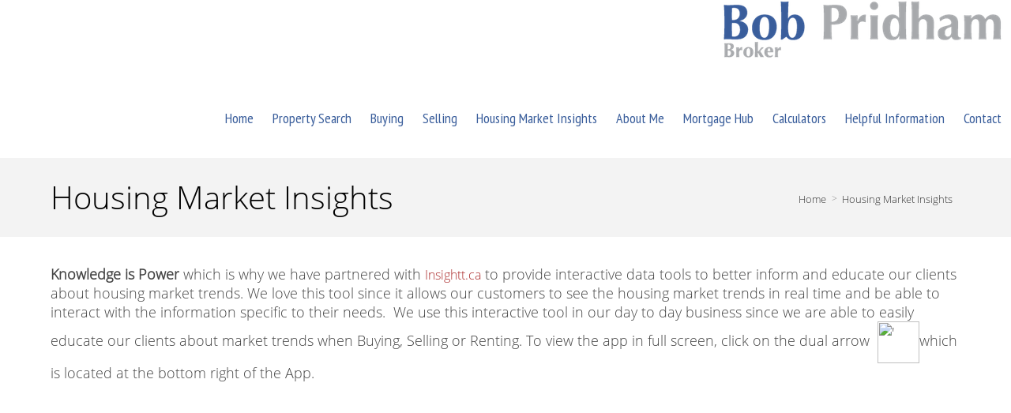

--- FILE ---
content_type: text/html; charset=UTF-8
request_url: https://bobpridham.ca/housingmarketinsights
body_size: 41962
content:
<script>
    //to sync session from w4r to idxb server
    let urlsParams = new URLSearchParams(window.location.search);
    let paramObj = Object.fromEntries(urlsParams);
	if ((paramObj.create_idxb_session == 1) && (paramObj.redirect_back != '')) {
        //storing saaschat data in local storage
        let v_keys = ['saaschat_visitor_id','saaschat_visitor_form'];
        v_keys.forEach(element => {
            let vid_key = Object.keys(paramObj).filter(v => v.startsWith(element));
            if(vid_key.length){
                vid_key = vid_key[0];
                let vid_value = paramObj[vid_key];
                if(vid_key != null && vid_value != null){
                    localStorage.setItem(vid_key, vid_value);
                    delete paramObj[vid_key];
                }
            }
        });
        //storing user_data in local storage
        let redirect_back = paramObj.redirect_back;
        delete paramObj['create_idxb_session'];
        delete paramObj['redirect_back'];
        localStorage.setItem("user_data", JSON.stringify(paramObj));
        window.location = redirect_back;
	}
    const removeWaiterJs = 0; 
</script>
<!doctype html>
<html class="no-js userCunstom w4rFrontend          " lang="en" xmlns="https://www.w3.org/1999/xhtml" xmlns:fb="https://ogp.me/ns/fb#" id="w4rPage_id_683">

<script>
	var enable_rate_listings = false;
    var isUserLoggedIn = false;
    var isLiveChatEnabled = 0;
    var brokerage =  "";
    var idxb_url = "";
                enable_rate_listings = true;
    </script>
<head>
<meta charset="UTF-8">
<meta name="referrer" content="no-referrer-when-downgrade">
<meta http-equiv="X-UA-Compatible" content="IE=edge">
<title>
    Housing Market Insights | Bob Pridham Real Estate Broker | iPro Realty Ltd., Brokerage</title>
<meta name="robots" content="index, follow">
<meta name="author" content="Bob Pridham" />
<meta name="description" content="Housing Market Insights - Bob Pridham Official Real Estate website! Search the MLS at your convenience, FREE market evaluations, listing notifications, news and more!" />
<meta name="keywords" content="Housing Market Insights, Bob Pridham Real Estate, iPro Realty Ltd, Milton Homes For Sale, Milton Condos For Sale, Milton Realtor, Milton Real Estate, Milton Listings, Mississauga Homes For Sale, Mississauga Condos For Sale, Mississauga Realtor, Mississauga Real Estate, Mississauga Listings, Carlisle Homes For Sale, Carlisle Condos For Sale, Carlisle Realtor, Carlisle Real Estate, Carlisle Listings, Oakville Homes For Sale, Oakville Condos For Sale, Oakville Realtor, Oakville Real Estate, Oakville Listings" />
<meta name="Copyright" content="" />
<meta name="viewport" content="width=device-width, initial-scale=1">
<meta name="format-detection" content="telephone=no">
<meta property="og:title" content="Housing Market Insights | Bob Pridham Real Estate Broker | iPro Realty Ltd., Brokerage"/>
<meta property="og:url" content="https://bobpridham.ca/housingmarketinsights/"/>
<meta property="og:description" content="Housing Market Insights - Bob Pridham Official Real Estate website! Search the MLS at your convenience, FREE market evaluations, listing notifications, news and more!"/>
    <meta property="og:type" content="website" />  
    <meta property="og:image" content="https://s3.amazonaws.com/static.web4realty.com/prod/uploads/ten_FR4C2C4KJs5V3y92r6Uxkf/public/med_hptxLBKU3GzvBrjJ9MmuMR.png"/>
        <meta property="og:image:url" content="https://s3.amazonaws.com/static.web4realty.com/prod/uploads/ten_FR4C2C4KJs5V3y92r6Uxkf/public/med_hptxLBKU3GzvBrjJ9MmuMR.png" />
    <meta property="og:image:secure_url" content="https://s3.amazonaws.com/static.web4realty.com/prod/uploads/ten_FR4C2C4KJs5V3y92r6Uxkf/public/med_hptxLBKU3GzvBrjJ9MmuMR.png" />
<link rel="icon" href="assets/images/" type="image/x-icon" />
<link rel="shortcut icon" href="assets/images/" />
<link rel="apple-touch-icon" sizes="128x128" href="assets/images/">

<input type="hidden" value="housingmarketinsights"  name="currentwebpagename" id="currentwebpagename" /><link href="https://fonts.googleapis.com/css?family=PT+Sans+Narrow:400,700&display=swap" rel="stylesheet"><link href="https://d101qgvxw5fp3p.cloudfront.net/site/99000197/assets/uploads/theme/w4r_683_20240319055149_20201207121704_v13922105_3106.css" rel="stylesheet" type="text/css">

<link href="application/layouts/scripts/themes/trailblazer/css/w4ruserarea.css?v=1769016709" rel="stylesheet" type="text/css">

<link href="application/layouts/scripts/themes/trailblazer/css/print.css?v=1769016709" rel="stylesheet" media="print"><link rel="stylesheet" href="//cdnjs.cloudflare.com/ajax/libs/toastr.js/latest/css/toastr.min.css">
<style>
    .grecaptcha-badge { visibility: hidden; }
</style>
<link rel="alternate" href="https://bobpridham.ca/housingmarketinsights" hreflang="en-ca"/>

<link rel="canonical" href="https://bobpridham.ca/housingmarketinsights"/>
<script type="text/javascript">
    // Fix for Firefox/Chorme/IE autofocus CSS bug - Dnt Remove this Tag 
    // //Autofocus should apply after the styles are applied (some pages scroll down sometimes after loading, some pages have flash of unstyled content
    // See: SHAM
</script>

<script>
var loadSaasChat = false;
window.onstorage = () => {
    var message=JSON.parse(localStorage.getItem('app-message'));
    if (!message) return; // ignore empty msg or msg reset
    if (message.command == 'user-email-verified' && !window.location.pathname.includes("email-verification")){
        localStorage.removeItem('app-message');
        if(!isUserLoggedIn && message.data.status == 200){
            $(".pageLoader").show();
            $.ajax({
                type: "POST",
                url: 'ajaxsetuserdata',
                data:message.data.data,
                success: function (res) {
                    if(res == 1 && !removeWaiterJs){
                       waiter.identity(message.data.data.contact_id,{
                            first_name: message.data.data.first_name,
                            last_name: message.data.data.last_name,
                            email: message.data.data.email,
                        });

                        waiter.event("logged_in", {
                            user_id: message.data.data.contact_id,
                            first_name: message.data.data.first_name,
                            last_name: message.data.data.last_name,
                            email: message.data.data.email,
                        });
                    }
                    
                    window.location.reload();
                    $(".pageLoader").show();
                }
            });
        }else{
            // window.location.reload();
            // $(".pageLoader").show();
        }
            
    }
};
/**Sample call like : message_broadcast({'command':'user-email-verified',data : ''}) */
function message_broadcast(message)
{
    localStorage.removeItem('app-message');
    if(message.command == "waiter-js-loaded"){
        /**load saaschat*/
        loadSaasChat = true;
    }else{
        localStorage.setItem('app-message',JSON.stringify(message));
    }
}

var $w4rbounceloader = '<div class="loadingBar"><div class="bounce1"></div><div class="bounce2"></div><div class="bounce3"></div></div>';
</script>
<style>
	.userCunstom #fr_Pages .footer-nav li .elmNav{
		color:#ffffff;
	}
	.userCunstom #fl_Pages .footer-nav li .elmNav{
		color:#ffffff;
	}
	.userCunstom #fc_Pages .footer-nav li .elmNav{
		color:;
	}
	.userCunstom .viewon-map .viewOnMap,
	.userCunstom .viewon-map .viewOnMap:hover{
		color:;
	}
</style>
    <!-- BEGIN idx snippet -->
    <script type="text/javascript">
        window.idxjsSettings = { "token": "babb16f48b464e088a8a403723ddd94e9453e3b5a91022642bc5c8634837acb6" };

                    // Update idxjsSettings if idxjs_apiurl is provided
            window.idxjsSettings.api_server = "https://coreapi.web4realty.com";
            window.idxjsSettings.platform = "web4realty";
            </script>
    <script type="module" src="https://idxjs.web4realty.com/" defer></script>
    <!-- END idx snippet -->
     
        <script src="https://www.google.com/recaptcha/api.js?render=6LeFwOkqAAAAAMuRbH4V397HU-E2jaR4uuciNj8d"></script>
        <script>
            window.recaptcha = {
                isActive: true,
                publicKey: "6LeFwOkqAAAAAMuRbH4V397HU-E2jaR4uuciNj8d",
            }
        </script>
    </head>



<body id="default-theme" class="   no_menu_images web4realty-wrap footerCalltoAction_    disabled_listings_portal    listingDetailsBottomBar__hidden  " wow-type="signup"> 
<input type="hidden" id="isIdx" value="0"><input type="hidden" id="checkbrokerage" value=" __ ">
<input type="hidden" id="termsTrigger" value="">
<div class="pageLoader"><div class="loadingBar"><div class="bounce1"></div><div class="bounce2"></div><div class="bounce3"></div></div></div>
<div class="wrapper">
  <section id="main">
  	<input type="hidden" value=""  name="w4r_baseUrl" id="w4r_baseUrl" />
    <input type="hidden" value=""  name="baseUrl" id="baseUrl" />
    <input type="hidden" value="https://bobpridham.ca"  name="completeBaseUrl" id="completeBaseUrl" />
        <input type="hidden" value="$"  name="currency" id="currency" />
        <input type="hidden" value=""  name="recaptcha_site_keyElement" id="recaptcha_site_keyElement" />
        <input type="hidden" value=""  name="GEventTrackId" id="GEventTrackId" />
        <input type="hidden" value=""  name="fbConversionEvent" id="fbConversionEvent" />
        <input type="hidden" value=""  name="showdummycontent" id="showdummycontent" />
    

	<header class="row main-header2 noPreh    mbhead_ menuLayout_ ">


<input type="hidden" class="parentNavImgSpace" value="w4rw4rw4rw4r" />

<span class="navImageMobile   mb_align_"><a href=""><img data-original="https://d101qgvxw5fp3p.cloudfront.net/site/99000197/assets/uploads/theme/mImg_name_title.png" src="/assets/images/lazyloadbg.png" class="imgType_" alt="" title=""></a></span>     
  
  
  
           
	              
                                              
                    <span class="navBtn " data-type="" href="javascript:void(0);" rel="nofollow" area-label="Menu Button">
                    	<span></span>
                                            </span>
                          <nav class="top-nav row topnav_loc_right   menu_width_100   topnaveImg_">
                          		
                                																																                                
                                								                                                                        <span class="navImage  right _mnimg_pos_ mnimg_pos_"><a href=""><img data-original="https://d101qgvxw5fp3p.cloudfront.net/site/99000197/assets/uploads/theme/mImg_name_title.png" src="/assets/images/lazyloadbg.png" alt="" title="" class="imgType_" ></a></span>
                                                                                                                                    
                                <ul class="nav_ul_top __topnaveImg_ container w4r-menu-right w4r_navWidthImg">
                                        
                                   	<li class=" " id="w4r668"><a class="elmNav  "  href="https://bobpridham.ca/home"  title="Home" ><span class="nv_text">Home</span></a></li><li class=" " id="w4r605"><a class="elmNav  "  href="https://bobpridham.ca/property-search"  title="Property Search" ><span class="nv_text">Property Search</span></a></li><li class="drop-menu  " id="w4r606"><a class="elmNav nocallbackClass  "   title="Buying" ><span class="nv_text">Buying </span></a><i class="ico-right-arrow-thin grey"></i><ul class="prehNav pull-right  _  " data-type="" data-space="___" data-imgwidth="auto"><li  class=" imgNot" id="w4r610"><a class="elmNav "  href="https://bobpridham.ca/buyers-guide"  title="Buyer’s Guide"><span class="nv_text">Buyer’s Guide</span></a></li><li  class=" imgNot" id="w4r611"><a class="elmNav "  href="https://bobpridham.ca/first-time-buyers"  title="First Time Buyers"><span class="nv_text">First Time Buyers</span></a></li><li  class=" imgNot" id="w4r607"><a class="elmNav "  href="https://bobpridham.ca/rrsp-home-buyers-plan"  title="RRSP Home Buyer’s Plan"><span class="nv_text">RRSP Home Buyer’s Plan</span></a></li><li  class=" imgNot" id="w4r609"><a class="elmNav "  href="https://bobpridham.ca/land-transfer-tax-rebates"  title="Land Transfer Tax Rebates"><span class="nv_text">Land Transfer Tax Rebates</span></a></li><li  class=" imgNot" id="w4r644"><a class="elmNav "  href="https://bobpridham.ca/find-your-dream-home"  title="Find Your Dream Home"><span class="nv_text">Find Your Dream Home</span></a></li><li  class=" imgNot" id="w4r608"><a class="elmNav "  href="https://bobpridham.ca/hst-new-housing-rebate"  title="HST New Housing Rebate"><span class="nv_text">HST New Housing Rebate</span></a></li></ul></li><li class="drop-menu  " id="w4r612"><a class="elmNav nocallbackClass  "   title="Selling" ><span class="nv_text">Selling </span></a><i class="ico-right-arrow-thin grey"></i><ul class="prehNav pull-right  _  " data-type="" data-space="___" data-imgwidth="auto"><li  class=" imgNot" id="w4r613"><a class="elmNav "  href="https://bobpridham.ca/sellers-guide"  title="Seller's Guide"><span class="nv_text">Seller's Guide</span></a></li><li  class=" imgNot" id="w4r617"><a class="elmNav "  href="https://bobpridham.ca/free-home-evaluation"  title="Free Home Evaluation"><span class="nv_text">Free Home Evaluation</span></a></li><li  class=" imgNot" id="w4r641"><a class="elmNav "  href="https://bobpridham.ca/area-alert"  title="Area Alert"><span class="nv_text">Area Alert</span></a></li></ul></li><li class="drop-menu  " id="w4r683"><a class="elmNav   "   href="https://bobpridham.ca/housingmarketinsights"  title="Housing Market Insights" ><span class="nv_text">Housing Market Insights </span></a><i class="ico-right-arrow-thin grey"></i><ul class="prehNav pull-right  _  " data-type="" data-space="___" data-imgwidth="auto"><li  class=" imgNot" id="w4r686"><a class="elmNav "  href="https://bobpridham.ca/monthly-average-house-price"  title="Monthly Average House Price"><span class="nv_text">Monthly Average House Price</span></a></li><li  class=" imgNot" id="w4r685"><a class="elmNav "  href="https://bobpridham.ca/5-year-average-price-trend-"  title="5 Year Average Price Trend "><span class="nv_text">5 Year Average Price Trend </span></a></li><li  class=" imgNot" id="w4r684"><a class="elmNav "  href="https://bobpridham.ca/rental-market-insights"  title="Rental Market Insights"><span class="nv_text">Rental Market Insights</span></a></li></ul></li><li class="drop-menu  " id="w4r614"><a class="elmNav   "   href="https://bobpridham.ca/about-me"  title="About Me" ><span class="nv_text">About Me </span></a><i class="ico-right-arrow-thin grey"></i><ul class="prehNav pull-right  _  " data-type="" data-space="___" data-imgwidth="auto"><li  class=" imgNot" id="w4r618"><a class="elmNav "  href="https://bobpridham.ca/testimonials"  title="Testimonials"><span class="nv_text">Testimonials</span></a></li><li  class=" imgNot" id="w4r619"><a class="elmNav "  href="https://bobpridham.ca/blog"  title="Blog"><span class="nv_text">Blog</span></a></li></ul></li><li class="drop-menu  " id="w4r625"><a class="elmNav nocallbackClass  "   title="Mortgage Hub" ><span class="nv_text">Mortgage Hub </span></a><i class="ico-right-arrow-thin grey"></i><ul class="prehNav pull-right  _  " data-type="" data-space="___" data-imgwidth="auto"><li  class=" imgNot" id="w4r615"><a class="elmNav "  href="https://bobpridham.ca/mortgage-hub"  title="Getting a Mortgage"><span class="nv_text">Getting a Mortgage</span></a></li><li  class=" imgNot" id="w4r626"><a class="elmNav "  href="https://bobpridham.ca/mortgage-rate-comparison"  title="Mortgage Rate Comparison"><span class="nv_text">Mortgage Rate Comparison</span></a></li><li  class=" imgNot" id="w4r627"><a class="elmNav "  href="https://bobpridham.ca/mortgage-rates-chart"  title="Mortgage Rates Charts"><span class="nv_text">Mortgage Rates Charts</span></a></li></ul></li><li class="drop-menu  " id="w4r620"><a class="elmNav nocallbackClass  "   title="Calculators" ><span class="nv_text">Calculators </span></a><i class="ico-right-arrow-thin grey"></i><ul class="prehNav pull-right  _  " data-type="" data-space="___" data-imgwidth="auto"><li  class=" imgNot" id="w4r621"><a class="elmNav "  href="https://bobpridham.ca/mortgage-calculator"  title="Mortgage Calculator"><span class="nv_text">Mortgage Calculator</span></a></li><li  class=" imgNot" id="w4r622"><a class="elmNav "  href="https://bobpridham.ca/cmhc-insurance-calculator"  title="CMHC Insurance Calculator"><span class="nv_text">CMHC Insurance Calculator</span></a></li><li  class=" imgNot" id="w4r623"><a class="elmNav "  href="https://bobpridham.ca/land-transfer-tax-calculator"  title="Land Transfer Tax Calculator"><span class="nv_text">Land Transfer Tax Calculator</span></a></li><li  class=" imgNot" id="w4r624"><a class="elmNav "  href="https://bobpridham.ca/mortgage-affordability-calculator"  title="Mortgage Affordability"><span class="nv_text">Mortgage Affordability</span></a></li></ul></li><li class="drop-menu  " id="w4r632"><a class="elmNav nocallbackClass  "   title="Helpful Information" ><span class="nv_text">Helpful Information </span></a><i class="ico-right-arrow-thin grey"></i><ul class="prehNav pull-right  _  " data-type="" data-space="___" data-imgwidth="auto"><li  class=" imgNot" id="w4r639"><a class="elmNav "  href="https://bobpridham.ca/real-estate-news"  title="Real Estate News"><span class="nv_text">Real Estate News</span></a></li><li  class=" imgNot" id="w4r634"><a class="elmNav "  href="https://bobpridham.ca/financial-information"  title="Financial Information"><span class="nv_text">Financial Information</span></a></li><li  class=" imgNot" id="w4r635"><a class="elmNav "  href="https://bobpridham.ca/local-information"  title="Local Information"><span class="nv_text">Local Information</span></a></li><li  class=" imgNot" id="w4r636"><a class="elmNav "  href="http://www.consumer.equifax.ca/home/en_ca"  title="Credit History"><span class="nv_text">Credit History</span></a></li><li  class=" imgNot" id="w4r637"><a class="elmNav "  href="https://bobpridham.ca/government"  title="Government"><span class="nv_text">Government</span></a></li><li  class=" imgNot" id="w4r638"><a class="elmNav "  href="https://bobpridham.ca/utilities"  title="Utilities"><span class="nv_text">Utilities</span></a></li></ul></li><li class=" " id="w4r616"><a class="elmNav  "  href="https://bobpridham.ca/contact"  title="Contact" ><span class="nv_text">Contact</span></a></li>                                </ul>
                                
                                                                        
                                                                
                                                                                                                                                          </nav>
         
  </header>
	<section id="fullscreen-maindata"><span id="isOnscreen"></span>
<div id="pageManager" class="content-area">
<div class="row banner-inner" id="page-title"><div class="container"><h1 class="w4r-pageTitle">Housing Market Insights</h1><ul class="breadcrumb"><li><a href="https://bobpridham.ca">Home</a></li><li><a href="housingmarketinsights">Housing Market Insights</a></li></ul></div></div>			      <div class="mainWrapper row" id="contentId_2012712151191" data-visibility="both"><div class="row sect"><div class="container"><div class="grid-row"><div class="col-12 fullWidth"><div class="contentBlock myBlock _customContent" id="cBlock_2012712154570"><div style="position: relative;"><p><span style="background-color:rgb(255, 255, 255); color:rgb(68, 68, 68); font-size:18px" class="bold_elem">Knowledge is Power</span><span style="background-color:rgb(255, 255, 255); color:rgb(68, 68, 68); font-size:18px"> which is why we have partnered with&nbsp;</span><a data-cke-saved-href="https://www.insightt.ca/" target="_blank" href="https://www.insightt.ca/">Insightt.ca</a><span style="background-color:rgb(255, 255, 255); color:rgb(68, 68, 68); font-size:18px">&nbsp;to provide interactive data tools to better inform and educate our clients about housing market trends. We love this tool since it allows our customers to see the housing market trends in real time and be able to interact with the information&nbsp;specific to their needs. &nbsp;We use this interactive tool in our day to day business since we are able to easily educate our clients about market trends when Buying, Selling or Renting. To view the app in full screen, click on the dual arrow&nbsp;&nbsp;</span><img alt="" data-cke-saved-src="https://d101qgvxw5fp3p.cloudfront.net/site/99000197/assets/uploads/theme/power BI Button .png" src="https://d101qgvxw5fp3p.cloudfront.net/site/99000197/assets/images/lazyloadbg.png" data-cke-gindex="yes" style="background-color:rgb(255, 255, 255); color:rgb(68, 68, 68); font-size:18px; width:53px" class="imgautoWH w4rfs_fadedIn" data-original="https://daniellebell.ca/assets/uploads/theme/power%20BI%20Button%20.png"><span style="background-color:rgb(255, 255, 255); color:rgb(68, 68, 68); font-size:18px">which is located at the bottom right of the App.&nbsp;</span><br></p></div></div></div></div></div></div></div><div class="mainWrapper row" id="contentId_201123115632981" data-visibility="both"><div class="row sect"><div class="container"><div class="grid-row"><div class="col-12 fullWidth"><div class="contentBlock myBlock" id="wBlock_201123115652191"><iframe id="iframe-201123115652191" src="https://app.powerbi.com/view?r=eyJrIjoiZTA4NTkxOWQtM2YxNS00YTNiLThlZWYtZDAzOTVhYjZlZWM5IiwidCI6IjI4ZGYzOWJhLTcwNDEtNGIyYi04ODUxLTliZDY1NzJkNzNjMSJ9" scrolling="yes"></iframe></div></div></div></div></div></div><div class="mainWrapper row" id="contentId_2012393716836" data-visibility="both"><div class="row sect"><div class="container"><div class="grid-row"><div class="col-12 fullWidth"><div class="contentBlock myBlock _customContent" id="cBlock_2012393727101"><div style="position: relative;"><h2>To view our 5 Year Housing Market Trends interactive APP, <a data-cke-saved-href="5-year-average-price-trend-" href="5-year-average-price-trend-">click here</a></h2><p><br></p><h2>To view our Average Market Rent interactive APP, <a data-cke-saved-href="rental-market-insights" href="rental-market-insights">click here</a></h2></div></div></div></div></div></div></div></div>
<input type="hidden" id="idxListingWidget" value="">
<input type="hidden" value="0"  name="cntSearchWidgets" id="cntSearchWidgets" />
<input type="hidden" value="15"  name="cntmapsection" id="cntmapsection" />
<input type="hidden" value="1"  name="uniquecurrentsectionid" id="uniquecurrentsectionid" />
</section>

<footer class="row footer-content  ">
	      <div class="row footer-container">
        <div class="footer_Cwrapper threeFooter_widgets">
          <div class="col-6" id="fl_ContactInformation">
								<div class="f-agent-info"><div class="col-5"><span class="agentSmallPhoto agnt_bg_img" style="background-image:url(https://s3.amazonaws.com/static.web4realty.com/prod/uploads/ten_FR4C2C4KJs5V3y92r6Uxkf/public/med_hptxLBKU3GzvBrjJ9MmuMR.png);"><img src="https://s3.amazonaws.com/static.web4realty.com/prod/uploads/ten_FR4C2C4KJs5V3y92r6Uxkf/public/med_hptxLBKU3GzvBrjJ9MmuMR.png" alt="Bob Pridham"/></span></div><div class="col-7">
									<h3>Bob Pridham</h3>
									<p>Real Estate Broker</p><span class="w4r_f_contact_info "><p>Ontario, </p><p class="i"><!--googleoff: all--><span class="goff-e"> <i class="ico-email_icon_2" title="Email"></i></span><!--googleon: all--><a href="mailto:bobpridham@gmail.com">bobpridham@gmail.com</a></p><p class="i"><!--googleoff: all--><span class="goff-m"> <i class="ico-iphone" title="Mobile"></i></span><!--googleon: all--><a href="tel:4165295999">(416) 529-5999</a></p></span>
								  	
								  </div>
								</div>
							  </div><div class="col-6" id="fr_Pages">
                    <nav class="footer-nav">
                      <h3>Useful Links</h3>
                      <ul><li><a class="elmNav  "  href="https://bobpridham.ca/home"  title="Home">&rsaquo;&nbsp;&nbsp;Home</a></li><li><a class="elmNav  "  href="https://bobpridham.ca/property-search"  title="Property Search">&rsaquo;&nbsp;&nbsp;Property Search</a></li><li><a class="elmNav  "  href="https://bobpridham.ca/about-me"  title="About Me">&rsaquo;&nbsp;&nbsp;About Me</a></li><li><a class="elmNav  "  href="https://bobpridham.ca/real-estate-news"  title="Real Estate News">&rsaquo;&nbsp;&nbsp;Real Estate News</a></li><li><a class="elmNav  "  href="https://bobpridham.ca/contact"  title="Contact">&rsaquo;&nbsp;&nbsp;Contact</a></li><li><a class="elmNav  "  href="https://bobpridham.ca/blog"  title="Blog">&rsaquo;&nbsp;&nbsp;Blog</a></li><li><a class="elmNav  "  href="https://bobpridham.ca/housingmarketinsights"  title="Housing Market Insights">&rsaquo;&nbsp;&nbsp;Housing Market Insights</a></li></ul>
                    </nav>
                  </div>		          </div>
      </div>
            
      <div class="row copyright ">
        <div class="container">
          <div class="col-4 a">
                        <a class="brandOwner" href="https://web4realty.com/?utm_campaign=https%3A%2F%2Fbobpridham.ca&utm_medium=footer&utm_source=user_website" target="_blank"><img src="https://bobpridham.ca//assets/images/logo-W4R-white-400X108.png" alt="Web4Realty"></a>
                    </div>
          <div class="col-4 b">
                    <ul class="social-round-wire f footer-Social ">
          	 
            </ul>
                      </div>
          <div class="col-4 c">
                	                                            <a href="https://web4realty.com/?utm_campaign=https%3A%2F%2Fbobpridham.ca&utm_medium=footer&utm_source=user_website" target="_blank"> Real Estate Websites by Web4Realty</a> | <a href="https://bobpridham.ca/admin">Agent Login</a>
                  
                                      
                                      <p class="_termsOfUse"><span class="elmflinks termsBtn">Terms of Use & Privacy</span></p>
                   <div style="display:none !important;" id="board_website_terms"><h4>General Terms of Use</h4><p>Welcome to our website. If you continue to browse and use this website, you are agreeing to comply with and be bound by the following terms and conditions of use, which together with our privacy policy govern this site’s owner’s relationship with you in relation to this website. If you disagree with any part of these terms and conditions, please do not use our website.</p>
                                                                                                
<h4>Terms of Use & Privacy</h4>
<ul>
<li>The content of the pages of this website is for your general information and use only. It is subject to change without notice.</li>
<li>Neither we nor any third parties provide any warranty or guarantee as to the accuracy, timeliness, performance, completeness or suitability of the information and materials offered on this website for any particular purpose. You acknowledge that such information and materials may contain inaccuracies or errors and we expressly exclude liability for any such inaccuracies or errors to the fullest extent permitted by law.</li>
<li>Your use of any information or materials on this website is entirely at your own risk, for which we shall not be liable. It shall be your own responsibility to ensure that any products, services or information available through this website meet your specific requirements.</li>
<li>This website contains material which is owned by or licensed to us. This material includes, but is not limited to, the design, layout, look, appearance and graphics. Reproduction is prohibited other than in accordance with the copyright notice, which forms part of these terms and conditions.</li>
<li>All trademarks reproduced in this website, which are not the property of, or licensed to the operator, are acknowledged on the website.</li>
<li>Unauthorized use of this website may give rise to a claim for damages and/or be a criminal offence.</li>
<li>From time to time, this website may also include links to other websites. These links are provided for your convenience to provide further information. They do not signify that we endorse the website(s). We have no responsibility for the content of the linked website(s).</li>
<li>Your use of this website and any dispute arising out of such use of the website is subject to the laws of Canada.</li>
</ul>
                           
<h4>Terms of Use</h4>
<ul>
<li>This representation is based in whole or in part on data generated by the Real Estate Board/Website Administrator which assumes no responsibility for its accuracy. The information provided herein must only be used by consumers that have a bona fide interest in the purchase, sale or lease of real estate and may not be used for any commercial purpose or any other purpose.</li>
<li>All MLS&REG; data obtained from this Virtual Office Website ('VOW') is intended only for your personal, non-commercial use.</li>
<li>You have a bona fide interest in the purchase, sale, or lease of real estate of the type being offered through this VOW.</li>
<li>You will not copy, redistribute, retransmit, or otherwise use any of the data or Listing Information provided, except in connection with your consideration of the purchase, sale, or lease of an individual property.</li>
<li>Real Estate Board/Website Administrator ownership of and the validity of Real Estate Board’s proprietary rights and copyright in the MLS&REG; database, MLS&REG; data, Real Estate Board's MLS&REG; System, and Listing Information.</li>
<li>You will not, directly or indirectly, display, post, disseminate, distribute, publish, broadcast, transfer, sell or sublicense any Listing Information to another individual or entity. The prohibited uses expressly include ‘scraping’ (including ‘screen scraping’ and ‘database scraping’), ‘data mining’ or any other activity intended to collect, store, re-organize, summarize or manipulate any Listing Information or any related data.</li>
<li>The Terms of Use agreement also expressly authorizes Real Estate Board, and other Real Estate Board Members or their duly authorized representatives, to access the VOW for the purposes of verifying compliance with MLS® Rules and Policies (including the VOW Rules) and monitoring the display of Members’ Listings by the VOW.</li>
<li>Consent to the fact that your Personal Information, including first and last name, email address, and phone number may be collected, used or disclosed. The personal information may be shared with Real Estate Board for auditing and/or legal purposes.</li>
</ul>
<h4>Privacy</h4>
<ul>
<li>My website automatically gathers certain usage information like the numbers and frequency of visitors. This data helps me determine how many visitors use parts of the website, so I can improve my website to assure that it is as appealing as I can make it for as many of you as possible.</li>
<li>We use a technology called "cookies" that tells us how and when pages in our website are visited, and by how many people. These cookies do not collect personally identifiable information and we do not combine information collected through these cookies with other personally identifiable information to tell us who you are or even what your email address is.</li>
<li>We may provide statistical "ratings" information, never information about you personally, to our partners about how our clients and visitors, collectively. We do this so they too can understand how much people use their areas and our website in order for them to provide you with the best possible Web experience.</li>
<li>We will only transmit or ask for personal information over secure Internet connections, using SSL (Secure Sockets Layer) encryption, the currently accepted standard for online security, and security keys.</li>
<li>We may use your information to let you know of additional products and services which you might be interested. We may ask you for information about your interests so that both you and we can take advantage of the interactivity of the online medium, but you may always choose to respond or not, or opt out of future mailings.</li>
<li>We will not share your personal information to any third party, unless requested in response to legal processes, such as a court order or subpoena.</li>
<li>Whenever personal information about you is stored on our computers, that information is password-protected from unauthorized access or use. In addition, this information is kept on servers that are located behind a firewall.</li>
<li>This website may contain links to other websites. We are not responsible for the privacy practices or the content of such websites.</li>
<li>If we elect to change our privacy policy, you will be notified, and we will post those changes here so that you will always know what information we gather, how we might use that information and whether we will disclose it to anyone.</li>
</ul>
                       </div>
            </div>
        </div>
                
      </div>
      
          </footer>
    <div class="sitePowerbyPrint printOnlyDiv">
        <p><img src="https://bobpridham.ca//assets/images/Logo-Master-color.svg" alt="Web4Realty" style="width:300px; display:inline-block;"></p>
        <p>Real Estate Websites by <strong>Web4Realty</strong></p>
        <p style="text-decoration:underline;">https://web4realty.com/</p>
    </div>
    <div class="myOverlay"></div><div id="_privacy"><button id="pfullScreen" class="pfullsc fsAnchorButton" title="Full Screen"><i class="ico-fullscreen"></i></button><button id="exitFscreen" class="pfullsc fsAnchorButton" title="Exit Full Screen"><i class="ico-fullscreen_exit"></i></button><button class="pclose fsAnchorButton" title="Close"><i class="ico-cross3"></i></button><h3></h3><div id="privacycontent"></div></div>





      </section>
  </div>

<input type="hidden" value="ca" name="address_country_code" id="address_country_code" >
<input type="hidden" value="" name="w4rauto_users_config_w4rlistings" id="w4rauto_users_config_w4rlistings" >
<input type="hidden" value="39" name="w4rauto_w4r_listings_feed_id" id="w4rauto_w4r_listings_feed_id" >

<input type="hidden" value="" name="w4r_setUrlPath" id="w4r_setUrlPath" >

<script> var app_url = "https://bobpridham.ca"  

</script> 

<script>
    let BUY_Residential_Sub_Type = ['Att/Row/Townhouse', 'Cottage', 'Detached', 'Duplex', 'Farm', 'Fourplex', 'Link', 'MobileTrailer', 'Multiplex', 'Other', 'Rural Residential', 'Semi-Detached', 'Store W Apt/Office', 'Triplex', 'Vacant Land'];</script>
	<script src='https://d101qgvxw5fp3p.cloudfront.net/site/99000197/assets/uploads/theme/w4r_683_min_v14024713_28910.js' type="text/javascript"></script>
<!-- <script src="application/layouts/scripts/themes/trailblazer/js/w4ruserarea.js"></script> -->
<script src="//cdnjs.cloudflare.com/ajax/libs/toastr.js/latest/js/toastr.min.js"></script>
<script>
  $(document).on('click', '.tablinks', function(){
     let tabClass= $(this).attr('data-id');
     let tabValue= $(this).attr('data-value');
     $("."+tabClass).find("input[name='defaultFilterOption']").val(tabValue);
     $(".tabSearchFilter"+tabClass).removeClass('active');
     // Hidden/ Show Type filter option
     $("."+tabClass).find(".srchType_div_p").addClass('hidden');
     $("."+tabClass).find("."+tabClass+tabValue).removeClass('hidden');
     
     $("."+tabClass).find(".MainType"+tabValue).addClass('hidden');
     
     $("."+tabClass+" .buyRent_type").find(".searchTypesFilter").addClass('hidden');
     $("."+tabClass+" .buyRent_type").find(".searchTypes_span_"+tabValue).removeClass('hidden');
     
     // Hidden/Show Price filter
     $("."+tabClass+" .buyRent_price").find(".srch_cat_row").addClass('hidden');
     $("."+tabClass+" .buyRent_price").find("[data-type='"+tabValue+"']").removeClass('hidden');
     
     $("."+tabClass+" .buyRent_price").find(".searchTypes_priceFilter").addClass('hidden');
     $("."+tabClass+" .buyRent_price").find(".searchTypes_price_"+tabValue).removeClass('hidden');
     
     $(this).addClass('active');
  });
  
  $(document).ready(function(){
    $(".firstTabLink").each(function(){
        let id= $(this).attr('data-id');
        let tabValue= $(this).attr('data-value');
        $(this).click();
    });
  });
</script>




<button class="pageUp _pc_ _mobile_"  > <i class="ico-up-arrow-thick"></i></button>



<!-- 
    Code to get api keys of waiter & livechat
 -->
 
<!-- waiter snippet -->
<!-- loading snippet -->

<script type="text/javascript">

    /**
     * Jira card id: W4R-118 
     * Retrieve IDX status and listing details
     */
    var idx_elm             = document.getElementById('isIdx')?.value;
    var listing_data    = document.getElementById('IDX-listing-detail');

    if (idx_elm == '1') {
        var idxPageType = 'listing';

        if(typeof listing_data?.dataset?.listingid != "undefined") {
            var idxPageData = {
                            'listing_id': listing_data?.dataset?.listingid
                          };
        } else {
            var idxPageData = {};
        }

        var wtPageType      = idxPageType;
        var wtPageProperty  = idxPageData;
    } else {
        var wtPageType      = "";
        var wtPageProperty  =  {}; 
    }

    ! function() {
        var waiter = window.waiter = window.waiter || [];
        if (!waiter.initialize)
            if (waiter.invoked) window.console && console.error && console.error("Waiter snippet included twice.");
            else {
                waiter.invoked = true;
                waiter.methods = ["identity", "event", "page"];
                waiter.factory = function(t) {
                    return function () {
                        var e = Array.prototype.slice.call(arguments);
                        e.unshift(t);
                        waiter.push(e);
                        return waiter
                    }
                };
                for (var t = 0; t < waiter.methods.length; t++) {
                    var e = waiter.methods[t];
                    waiter[e] = waiter.factory(e)
                }
                waiter.load = function(e, t) {
                    var n = document.createElement("script");
                    n.type = "text/javascript";
                    // n.async = 1;
                    n.defer = true;
                    n.src = "https://cdn.waiter.io/v1/waiter.min.js?key=" + e, n.charset = 'UTF-8';
                    var a = document.getElementsByTagName("script");
                    a = a[a.length-1];
                    a.parentNode.insertBefore(n, a);
                    waiter._loadOptions = t;
                    waiter._apiKey = e;
                };
                waiter.SNIPPET_VERSION = "1.0.0";
                waiter.load("1wub89XuGn0s0jG45661M4d2Vmg5nKy2");

                console.log('---------------TEST 4---------------------');
                console.log(wtPageType);
                console.log(wtPageProperty);
                console.log('---------------TEST 5---------------------');

                waiter.page(wtPageType,wtPageProperty);
            }
    }();
</script>
<!-- Snippet loaded --> 
<!-- saaschat snippet -->
<!-- loading snippet -->
<script type="text/javascript">
var saaschatAk = "hw6lk10G6iL59v73q862185CWIZx10ix";

! function() {
  var saaschatwidgethandler = setInterval(() => {
    if(loadSaasChat){
      console.warn("chat widget adding...");
      clearInterval(saaschatwidgethandler);
      var a = window.saaschat = window.saaschat || [];
      a.initialize || (a.invoked ? window.console && console.error && console.error("Saaschat snippet included twice.") : (a.invoked = !0, a.load = function(e, t) {
          var o = document.createElement("script");
          o.type = "text/javascript",  o.defer = true, o.src = "https://cdn.saaschat.io/v5/js/saaschat.min.js?key=" + e+"&external_identifier=",o.charset='UTF-8';
          var n = document.getElementsByTagName("script");
          n = n[n.length-1];
          n.parentNode.insertBefore(o, n), a._loadOptions = t
      },
      a.SNIPPET_VERSION = "1.0.0",
      a.load(saaschatAk)
      ));
      console.warn("chat widget added.");
    }
  }, 100);

}();


</script>
<!-- Snippet loaded --> 

<script>
  isLiveChatEnabled = 1</script>
<script>
//this function to set min height of content to place footer always at bottom..
function setWrapper_min_height(){try{var e=document.querySelector(".footer-content"),t=document.querySelector(".us_preheader"),i=e.offsetHeight,n=t ? t.offsetHeight : 0;if(t&&e){var o=i+n,r=window.innerHeight-o,c="",d="",s="",a=document.querySelector(".setwrapMinHeight");if(a)c=".setwrapMinHeight{min-height:"+(window.innerHeight-a.offsetTop-i-223)+"px;}";var h=document.querySelector(".favoriteListingsList");if(h)s=".favoriteListingsList{min-height:"+(r-h.offsetTop+10)+"px;}";if(document.querySelector(".listingMain"))d=".listingMain{min-height:"+(r-433)+"px;}";var m=document.querySelector(".min_height_injection");m&&m.remove(),500>r&&(r=500);var u="@media screen and (min-width: 1024px) and (max-width:5000px) {"+s+c+d+"}",f=document.createElement("style");f.classList.add("min_height_injection"),f.innerHTML=u,document.body.appendChild(f)}document.querySelector(".footer-content").style.display="block";}catch(err){}}
setWrapper_min_height();
</script>
</body>
<input type="hidden" id="listingPortal_status" value="0">
<input type="hidden" id="show_contact_form_status" value="0">
</html>


--- FILE ---
content_type: text/html; charset=utf-8
request_url: https://www.google.com/recaptcha/api2/anchor?ar=1&k=6LeFwOkqAAAAAMuRbH4V397HU-E2jaR4uuciNj8d&co=aHR0cHM6Ly9ib2JwcmlkaGFtLmNhOjQ0Mw..&hl=en&v=PoyoqOPhxBO7pBk68S4YbpHZ&size=invisible&anchor-ms=20000&execute-ms=30000&cb=qegnc1dvzbpi
body_size: 48642
content:
<!DOCTYPE HTML><html dir="ltr" lang="en"><head><meta http-equiv="Content-Type" content="text/html; charset=UTF-8">
<meta http-equiv="X-UA-Compatible" content="IE=edge">
<title>reCAPTCHA</title>
<style type="text/css">
/* cyrillic-ext */
@font-face {
  font-family: 'Roboto';
  font-style: normal;
  font-weight: 400;
  font-stretch: 100%;
  src: url(//fonts.gstatic.com/s/roboto/v48/KFO7CnqEu92Fr1ME7kSn66aGLdTylUAMa3GUBHMdazTgWw.woff2) format('woff2');
  unicode-range: U+0460-052F, U+1C80-1C8A, U+20B4, U+2DE0-2DFF, U+A640-A69F, U+FE2E-FE2F;
}
/* cyrillic */
@font-face {
  font-family: 'Roboto';
  font-style: normal;
  font-weight: 400;
  font-stretch: 100%;
  src: url(//fonts.gstatic.com/s/roboto/v48/KFO7CnqEu92Fr1ME7kSn66aGLdTylUAMa3iUBHMdazTgWw.woff2) format('woff2');
  unicode-range: U+0301, U+0400-045F, U+0490-0491, U+04B0-04B1, U+2116;
}
/* greek-ext */
@font-face {
  font-family: 'Roboto';
  font-style: normal;
  font-weight: 400;
  font-stretch: 100%;
  src: url(//fonts.gstatic.com/s/roboto/v48/KFO7CnqEu92Fr1ME7kSn66aGLdTylUAMa3CUBHMdazTgWw.woff2) format('woff2');
  unicode-range: U+1F00-1FFF;
}
/* greek */
@font-face {
  font-family: 'Roboto';
  font-style: normal;
  font-weight: 400;
  font-stretch: 100%;
  src: url(//fonts.gstatic.com/s/roboto/v48/KFO7CnqEu92Fr1ME7kSn66aGLdTylUAMa3-UBHMdazTgWw.woff2) format('woff2');
  unicode-range: U+0370-0377, U+037A-037F, U+0384-038A, U+038C, U+038E-03A1, U+03A3-03FF;
}
/* math */
@font-face {
  font-family: 'Roboto';
  font-style: normal;
  font-weight: 400;
  font-stretch: 100%;
  src: url(//fonts.gstatic.com/s/roboto/v48/KFO7CnqEu92Fr1ME7kSn66aGLdTylUAMawCUBHMdazTgWw.woff2) format('woff2');
  unicode-range: U+0302-0303, U+0305, U+0307-0308, U+0310, U+0312, U+0315, U+031A, U+0326-0327, U+032C, U+032F-0330, U+0332-0333, U+0338, U+033A, U+0346, U+034D, U+0391-03A1, U+03A3-03A9, U+03B1-03C9, U+03D1, U+03D5-03D6, U+03F0-03F1, U+03F4-03F5, U+2016-2017, U+2034-2038, U+203C, U+2040, U+2043, U+2047, U+2050, U+2057, U+205F, U+2070-2071, U+2074-208E, U+2090-209C, U+20D0-20DC, U+20E1, U+20E5-20EF, U+2100-2112, U+2114-2115, U+2117-2121, U+2123-214F, U+2190, U+2192, U+2194-21AE, U+21B0-21E5, U+21F1-21F2, U+21F4-2211, U+2213-2214, U+2216-22FF, U+2308-230B, U+2310, U+2319, U+231C-2321, U+2336-237A, U+237C, U+2395, U+239B-23B7, U+23D0, U+23DC-23E1, U+2474-2475, U+25AF, U+25B3, U+25B7, U+25BD, U+25C1, U+25CA, U+25CC, U+25FB, U+266D-266F, U+27C0-27FF, U+2900-2AFF, U+2B0E-2B11, U+2B30-2B4C, U+2BFE, U+3030, U+FF5B, U+FF5D, U+1D400-1D7FF, U+1EE00-1EEFF;
}
/* symbols */
@font-face {
  font-family: 'Roboto';
  font-style: normal;
  font-weight: 400;
  font-stretch: 100%;
  src: url(//fonts.gstatic.com/s/roboto/v48/KFO7CnqEu92Fr1ME7kSn66aGLdTylUAMaxKUBHMdazTgWw.woff2) format('woff2');
  unicode-range: U+0001-000C, U+000E-001F, U+007F-009F, U+20DD-20E0, U+20E2-20E4, U+2150-218F, U+2190, U+2192, U+2194-2199, U+21AF, U+21E6-21F0, U+21F3, U+2218-2219, U+2299, U+22C4-22C6, U+2300-243F, U+2440-244A, U+2460-24FF, U+25A0-27BF, U+2800-28FF, U+2921-2922, U+2981, U+29BF, U+29EB, U+2B00-2BFF, U+4DC0-4DFF, U+FFF9-FFFB, U+10140-1018E, U+10190-1019C, U+101A0, U+101D0-101FD, U+102E0-102FB, U+10E60-10E7E, U+1D2C0-1D2D3, U+1D2E0-1D37F, U+1F000-1F0FF, U+1F100-1F1AD, U+1F1E6-1F1FF, U+1F30D-1F30F, U+1F315, U+1F31C, U+1F31E, U+1F320-1F32C, U+1F336, U+1F378, U+1F37D, U+1F382, U+1F393-1F39F, U+1F3A7-1F3A8, U+1F3AC-1F3AF, U+1F3C2, U+1F3C4-1F3C6, U+1F3CA-1F3CE, U+1F3D4-1F3E0, U+1F3ED, U+1F3F1-1F3F3, U+1F3F5-1F3F7, U+1F408, U+1F415, U+1F41F, U+1F426, U+1F43F, U+1F441-1F442, U+1F444, U+1F446-1F449, U+1F44C-1F44E, U+1F453, U+1F46A, U+1F47D, U+1F4A3, U+1F4B0, U+1F4B3, U+1F4B9, U+1F4BB, U+1F4BF, U+1F4C8-1F4CB, U+1F4D6, U+1F4DA, U+1F4DF, U+1F4E3-1F4E6, U+1F4EA-1F4ED, U+1F4F7, U+1F4F9-1F4FB, U+1F4FD-1F4FE, U+1F503, U+1F507-1F50B, U+1F50D, U+1F512-1F513, U+1F53E-1F54A, U+1F54F-1F5FA, U+1F610, U+1F650-1F67F, U+1F687, U+1F68D, U+1F691, U+1F694, U+1F698, U+1F6AD, U+1F6B2, U+1F6B9-1F6BA, U+1F6BC, U+1F6C6-1F6CF, U+1F6D3-1F6D7, U+1F6E0-1F6EA, U+1F6F0-1F6F3, U+1F6F7-1F6FC, U+1F700-1F7FF, U+1F800-1F80B, U+1F810-1F847, U+1F850-1F859, U+1F860-1F887, U+1F890-1F8AD, U+1F8B0-1F8BB, U+1F8C0-1F8C1, U+1F900-1F90B, U+1F93B, U+1F946, U+1F984, U+1F996, U+1F9E9, U+1FA00-1FA6F, U+1FA70-1FA7C, U+1FA80-1FA89, U+1FA8F-1FAC6, U+1FACE-1FADC, U+1FADF-1FAE9, U+1FAF0-1FAF8, U+1FB00-1FBFF;
}
/* vietnamese */
@font-face {
  font-family: 'Roboto';
  font-style: normal;
  font-weight: 400;
  font-stretch: 100%;
  src: url(//fonts.gstatic.com/s/roboto/v48/KFO7CnqEu92Fr1ME7kSn66aGLdTylUAMa3OUBHMdazTgWw.woff2) format('woff2');
  unicode-range: U+0102-0103, U+0110-0111, U+0128-0129, U+0168-0169, U+01A0-01A1, U+01AF-01B0, U+0300-0301, U+0303-0304, U+0308-0309, U+0323, U+0329, U+1EA0-1EF9, U+20AB;
}
/* latin-ext */
@font-face {
  font-family: 'Roboto';
  font-style: normal;
  font-weight: 400;
  font-stretch: 100%;
  src: url(//fonts.gstatic.com/s/roboto/v48/KFO7CnqEu92Fr1ME7kSn66aGLdTylUAMa3KUBHMdazTgWw.woff2) format('woff2');
  unicode-range: U+0100-02BA, U+02BD-02C5, U+02C7-02CC, U+02CE-02D7, U+02DD-02FF, U+0304, U+0308, U+0329, U+1D00-1DBF, U+1E00-1E9F, U+1EF2-1EFF, U+2020, U+20A0-20AB, U+20AD-20C0, U+2113, U+2C60-2C7F, U+A720-A7FF;
}
/* latin */
@font-face {
  font-family: 'Roboto';
  font-style: normal;
  font-weight: 400;
  font-stretch: 100%;
  src: url(//fonts.gstatic.com/s/roboto/v48/KFO7CnqEu92Fr1ME7kSn66aGLdTylUAMa3yUBHMdazQ.woff2) format('woff2');
  unicode-range: U+0000-00FF, U+0131, U+0152-0153, U+02BB-02BC, U+02C6, U+02DA, U+02DC, U+0304, U+0308, U+0329, U+2000-206F, U+20AC, U+2122, U+2191, U+2193, U+2212, U+2215, U+FEFF, U+FFFD;
}
/* cyrillic-ext */
@font-face {
  font-family: 'Roboto';
  font-style: normal;
  font-weight: 500;
  font-stretch: 100%;
  src: url(//fonts.gstatic.com/s/roboto/v48/KFO7CnqEu92Fr1ME7kSn66aGLdTylUAMa3GUBHMdazTgWw.woff2) format('woff2');
  unicode-range: U+0460-052F, U+1C80-1C8A, U+20B4, U+2DE0-2DFF, U+A640-A69F, U+FE2E-FE2F;
}
/* cyrillic */
@font-face {
  font-family: 'Roboto';
  font-style: normal;
  font-weight: 500;
  font-stretch: 100%;
  src: url(//fonts.gstatic.com/s/roboto/v48/KFO7CnqEu92Fr1ME7kSn66aGLdTylUAMa3iUBHMdazTgWw.woff2) format('woff2');
  unicode-range: U+0301, U+0400-045F, U+0490-0491, U+04B0-04B1, U+2116;
}
/* greek-ext */
@font-face {
  font-family: 'Roboto';
  font-style: normal;
  font-weight: 500;
  font-stretch: 100%;
  src: url(//fonts.gstatic.com/s/roboto/v48/KFO7CnqEu92Fr1ME7kSn66aGLdTylUAMa3CUBHMdazTgWw.woff2) format('woff2');
  unicode-range: U+1F00-1FFF;
}
/* greek */
@font-face {
  font-family: 'Roboto';
  font-style: normal;
  font-weight: 500;
  font-stretch: 100%;
  src: url(//fonts.gstatic.com/s/roboto/v48/KFO7CnqEu92Fr1ME7kSn66aGLdTylUAMa3-UBHMdazTgWw.woff2) format('woff2');
  unicode-range: U+0370-0377, U+037A-037F, U+0384-038A, U+038C, U+038E-03A1, U+03A3-03FF;
}
/* math */
@font-face {
  font-family: 'Roboto';
  font-style: normal;
  font-weight: 500;
  font-stretch: 100%;
  src: url(//fonts.gstatic.com/s/roboto/v48/KFO7CnqEu92Fr1ME7kSn66aGLdTylUAMawCUBHMdazTgWw.woff2) format('woff2');
  unicode-range: U+0302-0303, U+0305, U+0307-0308, U+0310, U+0312, U+0315, U+031A, U+0326-0327, U+032C, U+032F-0330, U+0332-0333, U+0338, U+033A, U+0346, U+034D, U+0391-03A1, U+03A3-03A9, U+03B1-03C9, U+03D1, U+03D5-03D6, U+03F0-03F1, U+03F4-03F5, U+2016-2017, U+2034-2038, U+203C, U+2040, U+2043, U+2047, U+2050, U+2057, U+205F, U+2070-2071, U+2074-208E, U+2090-209C, U+20D0-20DC, U+20E1, U+20E5-20EF, U+2100-2112, U+2114-2115, U+2117-2121, U+2123-214F, U+2190, U+2192, U+2194-21AE, U+21B0-21E5, U+21F1-21F2, U+21F4-2211, U+2213-2214, U+2216-22FF, U+2308-230B, U+2310, U+2319, U+231C-2321, U+2336-237A, U+237C, U+2395, U+239B-23B7, U+23D0, U+23DC-23E1, U+2474-2475, U+25AF, U+25B3, U+25B7, U+25BD, U+25C1, U+25CA, U+25CC, U+25FB, U+266D-266F, U+27C0-27FF, U+2900-2AFF, U+2B0E-2B11, U+2B30-2B4C, U+2BFE, U+3030, U+FF5B, U+FF5D, U+1D400-1D7FF, U+1EE00-1EEFF;
}
/* symbols */
@font-face {
  font-family: 'Roboto';
  font-style: normal;
  font-weight: 500;
  font-stretch: 100%;
  src: url(//fonts.gstatic.com/s/roboto/v48/KFO7CnqEu92Fr1ME7kSn66aGLdTylUAMaxKUBHMdazTgWw.woff2) format('woff2');
  unicode-range: U+0001-000C, U+000E-001F, U+007F-009F, U+20DD-20E0, U+20E2-20E4, U+2150-218F, U+2190, U+2192, U+2194-2199, U+21AF, U+21E6-21F0, U+21F3, U+2218-2219, U+2299, U+22C4-22C6, U+2300-243F, U+2440-244A, U+2460-24FF, U+25A0-27BF, U+2800-28FF, U+2921-2922, U+2981, U+29BF, U+29EB, U+2B00-2BFF, U+4DC0-4DFF, U+FFF9-FFFB, U+10140-1018E, U+10190-1019C, U+101A0, U+101D0-101FD, U+102E0-102FB, U+10E60-10E7E, U+1D2C0-1D2D3, U+1D2E0-1D37F, U+1F000-1F0FF, U+1F100-1F1AD, U+1F1E6-1F1FF, U+1F30D-1F30F, U+1F315, U+1F31C, U+1F31E, U+1F320-1F32C, U+1F336, U+1F378, U+1F37D, U+1F382, U+1F393-1F39F, U+1F3A7-1F3A8, U+1F3AC-1F3AF, U+1F3C2, U+1F3C4-1F3C6, U+1F3CA-1F3CE, U+1F3D4-1F3E0, U+1F3ED, U+1F3F1-1F3F3, U+1F3F5-1F3F7, U+1F408, U+1F415, U+1F41F, U+1F426, U+1F43F, U+1F441-1F442, U+1F444, U+1F446-1F449, U+1F44C-1F44E, U+1F453, U+1F46A, U+1F47D, U+1F4A3, U+1F4B0, U+1F4B3, U+1F4B9, U+1F4BB, U+1F4BF, U+1F4C8-1F4CB, U+1F4D6, U+1F4DA, U+1F4DF, U+1F4E3-1F4E6, U+1F4EA-1F4ED, U+1F4F7, U+1F4F9-1F4FB, U+1F4FD-1F4FE, U+1F503, U+1F507-1F50B, U+1F50D, U+1F512-1F513, U+1F53E-1F54A, U+1F54F-1F5FA, U+1F610, U+1F650-1F67F, U+1F687, U+1F68D, U+1F691, U+1F694, U+1F698, U+1F6AD, U+1F6B2, U+1F6B9-1F6BA, U+1F6BC, U+1F6C6-1F6CF, U+1F6D3-1F6D7, U+1F6E0-1F6EA, U+1F6F0-1F6F3, U+1F6F7-1F6FC, U+1F700-1F7FF, U+1F800-1F80B, U+1F810-1F847, U+1F850-1F859, U+1F860-1F887, U+1F890-1F8AD, U+1F8B0-1F8BB, U+1F8C0-1F8C1, U+1F900-1F90B, U+1F93B, U+1F946, U+1F984, U+1F996, U+1F9E9, U+1FA00-1FA6F, U+1FA70-1FA7C, U+1FA80-1FA89, U+1FA8F-1FAC6, U+1FACE-1FADC, U+1FADF-1FAE9, U+1FAF0-1FAF8, U+1FB00-1FBFF;
}
/* vietnamese */
@font-face {
  font-family: 'Roboto';
  font-style: normal;
  font-weight: 500;
  font-stretch: 100%;
  src: url(//fonts.gstatic.com/s/roboto/v48/KFO7CnqEu92Fr1ME7kSn66aGLdTylUAMa3OUBHMdazTgWw.woff2) format('woff2');
  unicode-range: U+0102-0103, U+0110-0111, U+0128-0129, U+0168-0169, U+01A0-01A1, U+01AF-01B0, U+0300-0301, U+0303-0304, U+0308-0309, U+0323, U+0329, U+1EA0-1EF9, U+20AB;
}
/* latin-ext */
@font-face {
  font-family: 'Roboto';
  font-style: normal;
  font-weight: 500;
  font-stretch: 100%;
  src: url(//fonts.gstatic.com/s/roboto/v48/KFO7CnqEu92Fr1ME7kSn66aGLdTylUAMa3KUBHMdazTgWw.woff2) format('woff2');
  unicode-range: U+0100-02BA, U+02BD-02C5, U+02C7-02CC, U+02CE-02D7, U+02DD-02FF, U+0304, U+0308, U+0329, U+1D00-1DBF, U+1E00-1E9F, U+1EF2-1EFF, U+2020, U+20A0-20AB, U+20AD-20C0, U+2113, U+2C60-2C7F, U+A720-A7FF;
}
/* latin */
@font-face {
  font-family: 'Roboto';
  font-style: normal;
  font-weight: 500;
  font-stretch: 100%;
  src: url(//fonts.gstatic.com/s/roboto/v48/KFO7CnqEu92Fr1ME7kSn66aGLdTylUAMa3yUBHMdazQ.woff2) format('woff2');
  unicode-range: U+0000-00FF, U+0131, U+0152-0153, U+02BB-02BC, U+02C6, U+02DA, U+02DC, U+0304, U+0308, U+0329, U+2000-206F, U+20AC, U+2122, U+2191, U+2193, U+2212, U+2215, U+FEFF, U+FFFD;
}
/* cyrillic-ext */
@font-face {
  font-family: 'Roboto';
  font-style: normal;
  font-weight: 900;
  font-stretch: 100%;
  src: url(//fonts.gstatic.com/s/roboto/v48/KFO7CnqEu92Fr1ME7kSn66aGLdTylUAMa3GUBHMdazTgWw.woff2) format('woff2');
  unicode-range: U+0460-052F, U+1C80-1C8A, U+20B4, U+2DE0-2DFF, U+A640-A69F, U+FE2E-FE2F;
}
/* cyrillic */
@font-face {
  font-family: 'Roboto';
  font-style: normal;
  font-weight: 900;
  font-stretch: 100%;
  src: url(//fonts.gstatic.com/s/roboto/v48/KFO7CnqEu92Fr1ME7kSn66aGLdTylUAMa3iUBHMdazTgWw.woff2) format('woff2');
  unicode-range: U+0301, U+0400-045F, U+0490-0491, U+04B0-04B1, U+2116;
}
/* greek-ext */
@font-face {
  font-family: 'Roboto';
  font-style: normal;
  font-weight: 900;
  font-stretch: 100%;
  src: url(//fonts.gstatic.com/s/roboto/v48/KFO7CnqEu92Fr1ME7kSn66aGLdTylUAMa3CUBHMdazTgWw.woff2) format('woff2');
  unicode-range: U+1F00-1FFF;
}
/* greek */
@font-face {
  font-family: 'Roboto';
  font-style: normal;
  font-weight: 900;
  font-stretch: 100%;
  src: url(//fonts.gstatic.com/s/roboto/v48/KFO7CnqEu92Fr1ME7kSn66aGLdTylUAMa3-UBHMdazTgWw.woff2) format('woff2');
  unicode-range: U+0370-0377, U+037A-037F, U+0384-038A, U+038C, U+038E-03A1, U+03A3-03FF;
}
/* math */
@font-face {
  font-family: 'Roboto';
  font-style: normal;
  font-weight: 900;
  font-stretch: 100%;
  src: url(//fonts.gstatic.com/s/roboto/v48/KFO7CnqEu92Fr1ME7kSn66aGLdTylUAMawCUBHMdazTgWw.woff2) format('woff2');
  unicode-range: U+0302-0303, U+0305, U+0307-0308, U+0310, U+0312, U+0315, U+031A, U+0326-0327, U+032C, U+032F-0330, U+0332-0333, U+0338, U+033A, U+0346, U+034D, U+0391-03A1, U+03A3-03A9, U+03B1-03C9, U+03D1, U+03D5-03D6, U+03F0-03F1, U+03F4-03F5, U+2016-2017, U+2034-2038, U+203C, U+2040, U+2043, U+2047, U+2050, U+2057, U+205F, U+2070-2071, U+2074-208E, U+2090-209C, U+20D0-20DC, U+20E1, U+20E5-20EF, U+2100-2112, U+2114-2115, U+2117-2121, U+2123-214F, U+2190, U+2192, U+2194-21AE, U+21B0-21E5, U+21F1-21F2, U+21F4-2211, U+2213-2214, U+2216-22FF, U+2308-230B, U+2310, U+2319, U+231C-2321, U+2336-237A, U+237C, U+2395, U+239B-23B7, U+23D0, U+23DC-23E1, U+2474-2475, U+25AF, U+25B3, U+25B7, U+25BD, U+25C1, U+25CA, U+25CC, U+25FB, U+266D-266F, U+27C0-27FF, U+2900-2AFF, U+2B0E-2B11, U+2B30-2B4C, U+2BFE, U+3030, U+FF5B, U+FF5D, U+1D400-1D7FF, U+1EE00-1EEFF;
}
/* symbols */
@font-face {
  font-family: 'Roboto';
  font-style: normal;
  font-weight: 900;
  font-stretch: 100%;
  src: url(//fonts.gstatic.com/s/roboto/v48/KFO7CnqEu92Fr1ME7kSn66aGLdTylUAMaxKUBHMdazTgWw.woff2) format('woff2');
  unicode-range: U+0001-000C, U+000E-001F, U+007F-009F, U+20DD-20E0, U+20E2-20E4, U+2150-218F, U+2190, U+2192, U+2194-2199, U+21AF, U+21E6-21F0, U+21F3, U+2218-2219, U+2299, U+22C4-22C6, U+2300-243F, U+2440-244A, U+2460-24FF, U+25A0-27BF, U+2800-28FF, U+2921-2922, U+2981, U+29BF, U+29EB, U+2B00-2BFF, U+4DC0-4DFF, U+FFF9-FFFB, U+10140-1018E, U+10190-1019C, U+101A0, U+101D0-101FD, U+102E0-102FB, U+10E60-10E7E, U+1D2C0-1D2D3, U+1D2E0-1D37F, U+1F000-1F0FF, U+1F100-1F1AD, U+1F1E6-1F1FF, U+1F30D-1F30F, U+1F315, U+1F31C, U+1F31E, U+1F320-1F32C, U+1F336, U+1F378, U+1F37D, U+1F382, U+1F393-1F39F, U+1F3A7-1F3A8, U+1F3AC-1F3AF, U+1F3C2, U+1F3C4-1F3C6, U+1F3CA-1F3CE, U+1F3D4-1F3E0, U+1F3ED, U+1F3F1-1F3F3, U+1F3F5-1F3F7, U+1F408, U+1F415, U+1F41F, U+1F426, U+1F43F, U+1F441-1F442, U+1F444, U+1F446-1F449, U+1F44C-1F44E, U+1F453, U+1F46A, U+1F47D, U+1F4A3, U+1F4B0, U+1F4B3, U+1F4B9, U+1F4BB, U+1F4BF, U+1F4C8-1F4CB, U+1F4D6, U+1F4DA, U+1F4DF, U+1F4E3-1F4E6, U+1F4EA-1F4ED, U+1F4F7, U+1F4F9-1F4FB, U+1F4FD-1F4FE, U+1F503, U+1F507-1F50B, U+1F50D, U+1F512-1F513, U+1F53E-1F54A, U+1F54F-1F5FA, U+1F610, U+1F650-1F67F, U+1F687, U+1F68D, U+1F691, U+1F694, U+1F698, U+1F6AD, U+1F6B2, U+1F6B9-1F6BA, U+1F6BC, U+1F6C6-1F6CF, U+1F6D3-1F6D7, U+1F6E0-1F6EA, U+1F6F0-1F6F3, U+1F6F7-1F6FC, U+1F700-1F7FF, U+1F800-1F80B, U+1F810-1F847, U+1F850-1F859, U+1F860-1F887, U+1F890-1F8AD, U+1F8B0-1F8BB, U+1F8C0-1F8C1, U+1F900-1F90B, U+1F93B, U+1F946, U+1F984, U+1F996, U+1F9E9, U+1FA00-1FA6F, U+1FA70-1FA7C, U+1FA80-1FA89, U+1FA8F-1FAC6, U+1FACE-1FADC, U+1FADF-1FAE9, U+1FAF0-1FAF8, U+1FB00-1FBFF;
}
/* vietnamese */
@font-face {
  font-family: 'Roboto';
  font-style: normal;
  font-weight: 900;
  font-stretch: 100%;
  src: url(//fonts.gstatic.com/s/roboto/v48/KFO7CnqEu92Fr1ME7kSn66aGLdTylUAMa3OUBHMdazTgWw.woff2) format('woff2');
  unicode-range: U+0102-0103, U+0110-0111, U+0128-0129, U+0168-0169, U+01A0-01A1, U+01AF-01B0, U+0300-0301, U+0303-0304, U+0308-0309, U+0323, U+0329, U+1EA0-1EF9, U+20AB;
}
/* latin-ext */
@font-face {
  font-family: 'Roboto';
  font-style: normal;
  font-weight: 900;
  font-stretch: 100%;
  src: url(//fonts.gstatic.com/s/roboto/v48/KFO7CnqEu92Fr1ME7kSn66aGLdTylUAMa3KUBHMdazTgWw.woff2) format('woff2');
  unicode-range: U+0100-02BA, U+02BD-02C5, U+02C7-02CC, U+02CE-02D7, U+02DD-02FF, U+0304, U+0308, U+0329, U+1D00-1DBF, U+1E00-1E9F, U+1EF2-1EFF, U+2020, U+20A0-20AB, U+20AD-20C0, U+2113, U+2C60-2C7F, U+A720-A7FF;
}
/* latin */
@font-face {
  font-family: 'Roboto';
  font-style: normal;
  font-weight: 900;
  font-stretch: 100%;
  src: url(//fonts.gstatic.com/s/roboto/v48/KFO7CnqEu92Fr1ME7kSn66aGLdTylUAMa3yUBHMdazQ.woff2) format('woff2');
  unicode-range: U+0000-00FF, U+0131, U+0152-0153, U+02BB-02BC, U+02C6, U+02DA, U+02DC, U+0304, U+0308, U+0329, U+2000-206F, U+20AC, U+2122, U+2191, U+2193, U+2212, U+2215, U+FEFF, U+FFFD;
}

</style>
<link rel="stylesheet" type="text/css" href="https://www.gstatic.com/recaptcha/releases/PoyoqOPhxBO7pBk68S4YbpHZ/styles__ltr.css">
<script nonce="EVWuomKw97kznsdrz7OLPg" type="text/javascript">window['__recaptcha_api'] = 'https://www.google.com/recaptcha/api2/';</script>
<script type="text/javascript" src="https://www.gstatic.com/recaptcha/releases/PoyoqOPhxBO7pBk68S4YbpHZ/recaptcha__en.js" nonce="EVWuomKw97kznsdrz7OLPg">
      
    </script></head>
<body><div id="rc-anchor-alert" class="rc-anchor-alert"></div>
<input type="hidden" id="recaptcha-token" value="[base64]">
<script type="text/javascript" nonce="EVWuomKw97kznsdrz7OLPg">
      recaptcha.anchor.Main.init("[\x22ainput\x22,[\x22bgdata\x22,\x22\x22,\[base64]/[base64]/[base64]/bmV3IHJbeF0oY1swXSk6RT09Mj9uZXcgclt4XShjWzBdLGNbMV0pOkU9PTM/bmV3IHJbeF0oY1swXSxjWzFdLGNbMl0pOkU9PTQ/[base64]/[base64]/[base64]/[base64]/[base64]/[base64]/[base64]/[base64]\x22,\[base64]\\u003d\x22,\x22C8KAw4/Dl3/DvMOww5fDrcOBw6ZKI8Ohwowjw54+wp8NdsOgPcO8w6nDjcKtw7vDukjCvsO0w7/DjcKiw69iaHYZwr3Cu1TDhcKlRmR2XMOzUwdAw4rDmMO4w7rDuClUwq84w4JgwqLDjMK+CGoVw4LDhcO5WcODw4NxHDDCrcOWBDETw6ZGXsK/wo3DlSXCgnDCocOYEULDrsOhw6fDncOWdmLCs8OOw4EIXnjCmcKwwqpAwoTCgGxXUHfDuizCoMObfz7Cl8KKJnVkMsOGLcKZK8OywpsYw7zCpgxpKMKtDcOsD8K5JcO5VTDCgFXCrkbDj8KQLsOqA8Kpw7RFZMKSe8ORwow/wowyL0obUcOFaT7Cs8KuwqTDqsKpw5rCpMOlCMK4csOCfcOPJ8OCwoJwwoLCmhvCinl5bU/[base64]/[base64]/DpsObw7xQGCLDgMK0w7Vswp5KQCfCl2Z0w57CmU8qwrM8w6bClA/DqsKQfwEtwpAQwro6fMOaw4xVw67DisKyADUwb0ombDYOMjLDusObKm92w4fDqMOVw5bDg8Ohw7x7w6zCi8O/[base64]/CsMOLw6XDg8KawprDrsOZRcKUYXAFw7TCp1FVwp8AUcKha37CucKowp/CpcOmw5DDvMO9BsKLD8O8w7zChSfCqsKIw6tcWk83wqvDqMOxX8OoEMKVGMKbwpgQOmsyeCoZZVXDuiLDqHXDvsKpwpnCs2fDpMOGTMKzccOZJzY/wqkeNGczwpEkwoXCu8OOw4lYYWTDlcOfwo7CnF/DocOAwp9MIsOtwp1GGsOqXxPCnxZKw7BzY3nDuB3CiR/[base64]/fAINwqLCqcOww7Iew4zCr8OqwrU2b8OkY17DqyQPYFzCnH3Co8ORw7sBwpx5DxJBwoHCuCFjd3l/[base64]/wpBwFzVqwpjClHTDjcONWsOjw7rDsCcqDCTDvTZXRlDDvk9gw5x/dcOjwpM0McK0wo5Iw6wUAcOnMcKrw4bCpcKWwq4zfUXDlgfCvVMPYwETw6AYwqLCvcK7w5EXU8O+w6bCniHCrRrDplXCucK3wqldw7rDr8OpVMOraMK8wpsjwo0dODnDv8ORwofCpMKzE1zDocKuwp/[base64]/CssKgwovCpDDDvcKLwr4dZcO2wpVUJsKGwo1+J8KHE8Kjw7NbDsKdEsOvwrfCklURw6dkwoMHwpUvMcOUw69jw4sxw4BBwrHCk8OKwqBWDyzDuMKfw5lVR8KUw4hfwoogw6/DskbCvnhWwpzDgcKwwrFFw7QfK8KFRMK2wrHCuyPCqWfDvVrDqsKdWMO0S8KDAMKpNMOyw4xVw4vCh8KLw6jCu8OCwoXDs8OSVR0Gw6BlU8OGGSvDssOoZhPDlXw/SsKXGcKDUsKJw6Z/w6QpwpxDw7ZJS1wOXx7CmF1JwrHDi8KqQC7DvUbDosKCwolqwrfDs3vDkcKAN8K2PDEJIcKLZcKqL2/DsyDCtWZKasOdw7TDtMK/[base64]/wofDkVI7dMOjAE14J1RTNjgrw4vDucKCw7N1wrR7DndKd8K4w61sw5QjwoPCuzQHw47Cpyc1wr3CgxAdGQsqVCZpRBhvw7sVdcKKT8KJJQvDonnCscKzw64McirCh2Z9wrvDucKWwojDm8OXw7/CqcOTw7Aiw73CjB7CpsKAdMOrwoFFw5Z+w7lyJ8OBbW3DvBUww6zCicOoV3PCuRxewpAcA8O1w4nDv0zCo8KgTRvDqMKYcX7ChMOBMQrDgx/DoXoeQcKnw44Lw7HDhgPCrcKVwobCp8Kjb8Ofw6hwwrvDjcObwoNXw5jCrcKJdcOmw6AodcOaeThCw7XCv8KJwoE9T3PDrG/DtHEQRzFyw67CoMO4wo3CkMK4TsKrw4fDtEYlOsOyw6pBwqDCo8OpP0rCsMOUw4DCjRRZw7DCgGAvw5xgHsO6w74/O8KcV8KUHcKPf8OCw7zDmxHCsMOoSWYtP17DksOuZ8KnK1M2bR4sw4xywo5NZcOCwpE4aEhlGcOKHMOOw7fCunbCi8ODw6PDqBzDt2rCucKzJMOvw59+RsKxAsK8MhLClsOIwrzDvj5ow7zCn8KvZxDDgcK/[base64]/Crg/[base64]/[base64]/CtA7DiU/Dv8Ohw4LDnQNCw40BKibCh0rCncKQw6BXLDE6BgXDgH/[base64]/[base64]/[base64]/DnMKiw7UKXXcSwpzCpsK5wrvCuD50UW85ambCl8Kaw7LClsOWwp0JwqFww7LDh8O0w7MONFnComDCpXV/DQjDosKiBsOBJWZIwqLDhkQ6CQ/[base64]/CqMOkw59kXMKFWMOKag3ComnDg8KaMl7DrcK9OcKQQRzDjcORBDgJw5LDmsKRB8KBHkbDp3zDjsKewp/ChWUDSy86wrNSw7oYw6jDowXDpcKuwp/[base64]/CssKUwobChcKew7rDvMOoP8Oof8ORwqs9wqPDhcK3wqQlwpLDlMKpCWDCuj8LwqrDjSbCvU/CjsK1w7kSwobCpGbCujReb8OMwq3ChMOcPljCkcOFwpU4w4nDmTHCqsKHUMOrwqDCgcK6w4Q1QcOoPsKJwqTDrADDs8KhwrrCpH3CgmsEbsK7GsKaZMOiw54mwonDrzBpF8O0w7fCnVQgHsO3wovDpsOuesKcw4HDu8OZw5xsOUhXwo0qP8K2w5/[base64]/Di1HCvwcMLCR6TSFrwqzCs8OUIsKBbCdeX8Kow5zCjcOIw5zDq8KCwr0vInjDkD4Yw7sbR8OdwofDuEzDhsK/w5YGw4HCqcKEZRrCncKHw7TDvEEELmnClsODwrJ4IEVhcMKWw6rCvsOXGlE5wrHCvcONw6PCtcO7woAKW8OtRMOpw40Kw7HDnGAhFD4yEMOpVSLCgcKOUiNpw5PCqcOaw4sLfkLCpwDDmcKmPMOuX1zClz9rw64VPHfDo8O/WMKpPUNQXcKfVk1ewqIVwoLDhcKGVCzCqSlew73Di8KQwrUnwpnDmMOgwovDiXTDhCV2worCoMOBwr4BG00/w71iw6gEw6LCpWpbKnrCtR/CigZWC185ccOabV8jwr1acAEnYyLDoVwmwqfCnsKRw5wiKA/DjmsZwqMfwoPCoiN3bMKvZS1dwrJ0KcKrw5Uww5fCknV1wrLDj8OmPxDDlyvDlntwwqwYE8KIw64IwrvCo8ORw7XCpyZlfsKddcOaLDLCgCPDssKSwr5LH8Ozw7cdYMOyw798woZ3IsOBB0TDnWnCkMK9GAwUw5gWNxfChB9Iw5LClMOQbcOJQMO/DsKHwpHCssORwpEGw5NtT1/DlmIlEUcIw5tIbcKMwr1UwoXDkBc4DcOzN3hJfMOPw5HDmGQOw45SK0TCshnCvz/[base64]/CocOFWsOyw5bDvUxMGGnCknfDuMO/TEzDpcOUQjtGO8Ouwp0vO1nDuwXCujnDkMK4DWTCt8OmwponADUlCxzDmTTCj8OzIDNMwqdoB3TCvsKXw6cAw54qc8KWwolYwpPCmcOjw4cQLG0mVRPDnsKmEh3CkcO2w7XCocK7w6ETOMO0dHFSLBXDpsO9wo5ab1PCvcKOwop5QSdnw4woKk/CpAnChFdCw7TDpFbDo8K3BMKUwo44w6kTBQ0VW3Ziw4nDo05Ew6nCqV/CoQFuGC7DhsKzMnPCusOIG8ONw4Ejw5rClEs7w4Maw59zw67CiMO4e3jCusKuw7/DhS7DosO8w73DtcKGAsKkw5LDrGAXN8O7w5d7AGkBwpjDnjDDuScMJ0HCkErChUlGAMOkAxkcwqUbw6pzw5nCgRvDpAfCpsOde3pKd8KtRh/DtVEWJlUQwrzDo8O1JTFHTcKBY8Ktw4Ahw4LDoMOWw6ZuISgxD092PcOmQMKfesODDz7Du3rDgC/CgnsAWxYpw6sjElTDuh4LdcKDwrdWZ8Ktw5ZrwoNrw57CicKqwr3DhR/Dv0zCsmoow4dawoDDjsOYw77ClyAPwoPDt03CuMKGw40ww6nCoHzCmBFOVmsFJjrDncKrwrRYw73DmArDp8Ocwr4Kw6jDscKTI8K8CMO5CyLCtighw7HDs8OzwpfDpsO1HMOuLRcdwrFYOkTDj8Olwpxjw57Dn2zDvHTCrcOudsOlw4dfw5NSen/CqEDDpRZIcAXCg3/DoMOBQzXDk1Amw43CnsKQw7HCnnBhw7tBFFbCvCtDwo3DqMOIG8KrWhgpC23CjCLCqMOrwoPDp8ORwr/DgsOfwrVWw6PCkcO+fDphwoltwp7DpFDDrsO9wpV3VsOAwrIuE8K2w41uw4IzLlHDj8KEIMOqd8OTw6TDs8OIwoctXmcqwrHDu2gWXCXCjsOSIRsrw4/CnMKnwqgIFsK2DDMeBcKPOcOmwoPCqMK6XcKvwqvDsMKhSsKIF8OEegdvw4IvZTE/QsKWIEZ5fwzCr8K/w70Od2EvOcKvwpvDnykbKj9ZA8Oow5DCiMOuwrXDtMOxDMOgw63DmsKXcFrCmMOAw6rCt8KDwqJwJMOtwrTCgF/DoR7CvMOww6vDmlPDi3E8IWhQw7Q8AcOxPcKgw61Dw7w/wqfCi8KHw4d2w7LCj3Edwq1IYMKIPmjDvCQKwrtUwpQvRV3DjDwgwoY9RcOiwqg/O8OxwqAvw795SsKgA3UGAcKxAcO+R0g0w7ZwZnjDrsO8BcKuwrjClinDlFjCpcO7w7zDvUU+SMOhw5LCqcONMMO7wqNnwqHDh8OXXMK3Z8ORw6LDtcOgNkoHwoMnJsKrLcOxw7LDnMKLFT58ScKLYcOqw4oJwq/DgMOFJcKhUcK1BnDCj8KuwpJJYMKjEzgnPcKXw6BKwoU+aMO/HcOLwp5Bwow5w5rDjsOeXC3CiMOGwrUUJRjChsO+AcOkZwzDtHPCp8Kkdk4DWMK/D8KdAGkbcsONKsOfW8KqdsORBRURAUQyZMOhDR03SifDvG5Bw4dZWylSX8KiX0PDoHBjw7Rmw6MFd3Jiw6XCkMK0Zml2wo1xw45uw4/DlADDrU7DvcKReQPCkWvCpsOUGsKIw78gRcKtIz3DlMKVw5/DnhjCrnjDqG9Jwo/[base64]/CkRtkwpTDs8KoDCnCi8OiTCXCmUjCtsOPwqfCjsKqwpfCosOAeHDDn8OwAAACG8KwwqfDsQUUY1QDYsKKAsKfa3/ChmLCtsO6VRjCsMKsG8ODfcK7wpxjCcO7YsOYBj5vHcKRwq9Vb0nDvsOkCMO9FcOkY2bDpMOLw5bCjcOeLXXDhTZOw4YFw4bDs8Kkw5R2wohIw7XCjcOGw7sBwr8mwpsVw5TDmMKNwp3DtVHCvcObIiPCvH/CvgfDhyLCkcOBM8OENMOkw7HCnsKYTC7CtcOBw5Y7S0PCo8OlSsKhNcOAX8O1M2zCqxfCqAzDoy9PPUYDIUgkw7wawoPCgAnDgsKmZEErNwvCg8Kowroew59caS7CqMOww5nDt8Ocw73CiC7DqsKOw6s/[base64]/CoBLCg3EPwrUkQMKywp7DpzDCpMKzTMKbfh7Dk8OZWwFEw6PDl8K3RxDCqTtvw7DDlxN7cG5wMR1gwr4zIm14w53DgxFwbT7DpEjCosKjwoF0wq/[base64]/Do8Kbw6bCriwEGlsiw7Iow7fCmExWCGPCg1LDkcO5w6jDvx7CnsOICUDCtMKBRhvDr8OXw5UdZMO3w5/[base64]/CvMO/DsKLwrhDfn4sZcKBHsKQKxxnUFbDvcOcallnwqlIwqwXCMKNw4vCqMOXF8OuwplWScOFw7zCgmTDsAtuOkoJOsOyw7MNw492aUspw7zDoxfCqcODKMOLYxrCuMKAw704w5UpRMOGA2LDq2fCo8KfwohTXMK/JXgQw6zCpcO1w59Lw7vDqMK7dMOMEggPwpRGCUh3w4BewoHClg7DsSzCmMOCw7rDp8KGcW/DmcOYXDxow4zClWVQwqowUXBHw4vDnsKUw5vDncK/X8KRwoPCmMOkXsOPe8OWM8Opwqs8Z8OtH8KRL8OUQEPCo1LDkk3DocOUYETCgMKPJkrDtcOLPMK1ZcKiBMOSwp7DihvDnMOMwrhJGcKKS8KFPGkCZMO9w5TCtsK4w5wawoLDsQnCtcOHITHDusK7ZEZUwonDnMKOwpwxwrLCpx3Cr8O4w5pAwqLCk8Ksa8K/[base64]/Cow9bQMOOwo13w61Lw7NrYFvDnnRuewbCtMOFwoXCqWlZwr4/w7cywo3CkMOEbMKbHkHDhcOMw57DusOdAcOdQi3DihBGSsK0LVJ5wofDvEPDvsOVwrpuC1ggw68Kw6DCtsOtwqTCjcKFw7YrLsOyw6Rowq3Cu8OTPMKmwp8BaXLCoxPCrsO9wrrDqj9QwrFqV8OMwprDicKnfsO/[base64]/CvcO8wqx/SjTDolXDhGFKwoNMJsOSwrMkIMOmw7UJV8KYBcOFwp0tw4xddwTCv8KPQi/DlgDCuB/CkMOoJ8OawqlIwpfDhxxMAREyw7xawqs8SMK1f0zDnkBsZk3Dk8K3woc9QcKBaMK1wrwlUsK+w51HG3A3woDDl8KeFEHDm8OmwqvDgcK4Twd+w4RGTjZcAC/DvApwfmQHwpzDq1Ngb05PFMOQwoXDmcOewr/DnHtlSTPCj8KJAcKXG8OYw6bCkzgVw706ekHDmFk/wpbCpSsYw7/DoH7CvcO4D8OCw5kLw5RgwpcHw5Ehwp1Cw57Cjhs3N8Oge8OGPQrCoUvCgmMtSCMjwrgiw4M1w4Fsw4Z0wpHDtMKXQcOjwojCiz5qwrs6wqnClg86wrV/w5nCr8OVJhfCgzBLOMORwqBHw4w0w43Ct1fDs8KLw7E/CHBSwrAWw6h6wqYXCCMQwpjDjcKBCMORw7HCmHlVwpEVWzhIw5bCjsK6w4p2w7rDlzU/w4zDqixNSsOXbsO5w6fCn0V9w7HDoW4qW1TDuj8Rw74Uw6jDtxpGwrcvFznCtcK/wprCnFPDj8KFwp5bV8KhTMKqcjsJwqPDiwvDusKafT9kZBxxTn/[base64]/[base64]/[base64]/DgsKCw5w4w5fDgQTDi1xzWcKRw4LCuhgVE8KlO2nCg8OKwqAMw4vCk0QLwovCtcOfw6LDpcO/ZMK/woTCgn1tC8KGwrd0wp4ZwoxnE0UYR1APGsKnwpHDp8KAM8OqwrHCm1Ffw7/Cs0APwrlyw4kyw6EKTMO7OMOOw68PccOqwpUdbh97wrlsOGhFwrIxGcO9wo/[base64]/Dv8OEGsK8w4kHXl/[base64]/PDkJbDjDk8KbPHQhwrjDrzPCh8Kvw4gWVUvDk8O1YnXDvDkfZMKBT20Rw7fDlnHDgcKew6d8w5s5EsOKcmbCtcKawpVPXnXCh8KqbwjDhsK4XMOuwpzCohMjw4vCjnhCwqgGCcOsP2zCgVLDtzfCssKREsO4wqgnScOrG8OHHMO2LMKaXXzDomZURsK/P8KtUFF1woTDl8Ksw5wvG8K7F3XDvsOPwrrCpXY8L8OGw7Vuw5MAw7TCizgGDMKQw7BoBsOuw7YnWWoRw5HDm8K0SMKlwpXDnsKLPsKmNV3DssKDwrcRwqrDtMKSw73Dv8KRQcKQFz8MwoEPXcKWPcOnbV5bwqomCF7DrBElaF45w53CmMOlwrFxwq3CiMOcWRTCsx/CosKOHMOOw4rCgknClsOkCsKSNcOVRHogw6EmT8KDDsOOOcKUw7TDvyTDlMKew5UXAsOuPR/DhU5Xwr01ZcOhYip+N8OewpRDD23CgVvCiGXCrRLDljcbwrBXw6DDugzDkQY9wq5ww7vCpBTDuMOaDnLChE/[base64]/[base64]/[base64]/DksKVwrxZwp/DpsOXw4vDoUnCjSzDkMKSZQHDiUDClXB7wpTCp8Oww6IzwqvCscKFGcO7wo3CtcKawq1aU8Kvw6XDpSPDnVrDkzvDmDvDkMK3WcKVwqbDqsOHwq/[base64]/[base64]/CjChSw7rCqjTCpEp+JcK+wqPDghfDuiJQw4bDocOuYQfCqcOdJMOGLXoSVh/DuCZHwqU+wpjDmibDsDB0wo7Ds8K2PMOaPcKzw5XDh8K+w6Z7OcONKMO1G3PCqADCl2gcMQ/CtMOPwoIgc1Z8w4LDqnYWWCfCg14QN8KtfXZUw4HDlw7CuFt6w5NSwq9MOxPDkMKRLEYJBRlww6TDrRVrw4zDs8K0AXrCkcOXw4nDu3XDplnCi8KiwrzCk8K9w5c2S8Kmwp/CrVTDpl/Cr0TCsC5Lwo1yw4rDrgzDizQUKMKsRMKSwotmw7AwESvCkDQxwoQWI8KgNklow7wgwo1/[base64]/CrMKYeTrCrW7DlMOxwroCwrM9ZsKHw6PCsUHCrcOaw6LCgMOheQbDkMOiw5jDlyXCisKzSkzCrG8Cw6XCiMOmwrccRcORw4DCjkpFw5Q/[base64]/w5TDlg7DlsOAMMKEFsO/PEULczZ1wpHCoMOlwplyfcO/w7E3w5kuwqLCqsKCFHRkMljDjMOnw5fCjR/DrMO6asOuO8KAAEHCnsOuWcOKP8KeRwTDrhMmdlXDtMOEL8O9w7bDncK5N8O5w7sIw7IwwpHDoSZHTy/DpmHCtBNXPMO+b8KHWcOobMK7MsK7wqV3w4XDlCzCsMOtT8OOwpjDtyjDksOmw4ofbBQqw6wZwrvCtCzCgxDDngMXRcO7HMOYwpBdA8Kjw409SEbDnlVNw6rDjA/Dj3RaEz3DrsOiPcOQFsO8w50Bw78DecObK3lZwoDDvsOew6bCrcKdLFULG8ODZsKRwrvDisOCecOwH8KKwoYbI8O2SsKORsOLGcKTYsOiwp3DqwNZwpp/VcKeLnJGH8KawoHDqSbDpyx+wrLCs1DCpMKRw6LDnSHDq8OCwqLDlMKWacKADDDCnsKVNMKrHUFSeFEtaF7CiT9Yw7rCpCrDkVfCk8KyOcOlYFoxGG7DjcKpw7AgBT7Cn8OGwrDDusKJw68NFsK/wr9mQ8KmNMO2fMO8w57CqMKoaVDDrTtoNX4hwrUZe8OlXC5wesOiwq3DkMOgwpZRZcO3w5nDmnYXwofDpsKmwrnDu8KGw6pEwrjDkwnDqwvDosOJwpvCgMOkwr/ClcO7wrbChcK3ZWgiHMKvw7IbwrZ/aDTCh1rCosOHwqTDmsO1b8KXwqfCuMOxPWATXQEYWsKBTcOjw6jCnmTCtFtQwpvCi8OdwoPDnSLCoQLDsxrCqifCkWYLwqMfwr0Rwo1bwoTDh2gLw5h2wojCk8ODPcOPw7INYMOyw7bDp1HDmFBfUw92csOWOEbCrcKUwpFIXX7DlMK7E8OfejF/woMAR3FRYQcYwqRha2M/w5w1w6tbXcOxw4xnZcOQwrbClEtzEcK+wqLCvsOuTsO2QMKkWFbDn8KIwrMqw6J7wo1iT8OEw5V4w7HCj8K3OMKDK27CksKxwpzDhcK0ccOtBsOCw7gzwrEDCGw2wpbDkcO5woLDggTDsMOhw7xLw4DDsHHDnRN/[base64]/[base64]/AGx4wrTDpGozwrA5w4HCmAHClgvCkSvDvcOBS8Kjw5pGwoINw7cbJ8ORwqDCvE8gXMOBNE7DkknDgsOQWjPDix1jZUBNQ8KpCDs4wo42wpzDgnUJw4/Du8KHw6DCrjclBMKEwpTDjsOfwpVvwr8YNE1tSHvCjlrDoSPDjyHCgcOBIMO/wprDoyDCkEIvw6ttK8OtP37CjsKiw4XDjsKWFMKDBgZswpAjwok0w4E0wpc/FcOdLCUiHQhXXsKIG3jChMKzw6pjwrvCqSxgw4J1wpQzwpANXmh3Z1oVBMKzTyfDuirDlcOiWClBwq3Ch8Kmw5dAwpbCj1YFflQuw4PCjMOHJ8OmHsOXw5hBYGfCnD/CoDFpwoJ8HsKYw7DDg8OCI8OiaSfDksOcG8KWL8KPShLCk8O1w6LDuiPCsyc6wpEUWMOowptaw6HCg8K0FDHCmcOYwrMkGztYw4UUZhFOw6A1RcOzw47DucKtRxM9KlnCmcKIw5vDiTPCgMOcesO0Mz/Ds8K7D13Ctg5HGiV1ZsKwwrDDi8Oww6rDvTE/[base64]/DnkY3w7DDshYCe8OTLkwVRh/DnBLCpjBLw7MqG3Zjw6lzZ8OpeAJ4w77DnwrDpMK9w61HwpfDssO8woPCqiU3HsKSwrvDs8KOT8K9SgbCoVLDi0bDu8KfeMKOwrguw6rCvUIcwrdPw7nCjGYLwoXDjnTDscOOwq/DpMKaBsKad29bw7jDpzcDEcKNwpkQwpB7w4JPbwguVMK9w5lZIXF5w5RRwpLDsn4rWcO7eBITDHLCmX/DvT1Gw6Rfw6PDnsOXDMKJcnZYd8OGPMODwrgBwqt6EQbDrA1jP8KDbGHCmhbDhcO4wq85ZsKgTsOhwqtHwolKw47DhzF/w7w4wqFrb8OfLUZwwpXDiMKwIj3Do8OGw7l5wptRwoQ5UVPDhHPDoi3DqAQkcA57UcOhB8KSw6ssNzDDusKKw4PCrMKyEVLDvxfCiMOfE8OJYT/[base64]/OALClAYKGcKcwpzCj8Okwp/CmsOODETDl8Kkw44GwpDDvF/[base64]/CgMOUwpvCoxAPw6NxXMK3wrR6bsKsSWVZw6MDwp7CjMODwr86woAxwpYCe2/CtMKpwpXCnsOxwrEgJ8O5w4nDknA/wqjDuMO1wqfDq1YMV8KPwpoKUQlWC8KCw6nDu8KgwoltUwd3w41Aw6vCnjzCgx5NcMOtw6rDpDnCkMKKb8ORbcOswoRpwoNiOxVRw53CmmvCjMKDFcOVw7sjw4V/SsKRwpElwpjCiXtiaUUVRFkbw5R3VsOtw5Bnw7bCvcOEw6oOwofDviDCtsOdwrfDqTnCizMTw7sCFFfDlxxqw4nDoGDCuDHCk8KcworCn8KIVsOGwqlLwoQSeHVoHGlvw6d8w47DjnLDj8OnworCnsK7wq/DlsKcc0RdFiURDUVdD3vCh8K/wocywp5eFMKnOMO4w4nCmsKjHsOhwrzDknE0JsKbPDTCtQMSw5LDuVvDqEUjZMOOw7c0wqDCrhBrEDXDqMKwwpQCVcK4wqfDucOLC8O1wrwrfwvCkHnDhht1w5XCrF0XcsKNB03DiiRFw51ZVMK1IcKAL8KUHGY0wqkqwqNRw7Qow7gxw4PDgSd5cGt/AMKNw4hKDMKuwrbDucO2GMKDw4fDuyN3IcOqM8KjCl7DkjxQwqsew5HDu2JAERhCw5HCim0jwqlQFsOBIMOUIigVEQ9lwqPCv214wrbCvX/CtW/Di8OwYirCon8EQMO8wrRSwo0xKsO3AUABScOzM8K/w6JXw4w+NhcVasO7w7zDk8OAJsOEGjHClMOgOcOJwq3CtcO9w6ZMwoHDncOgw7kRFSRvw67Dr8OlbS/CqMOcZsK1wp0lXsOuDkZXeT7DisK0VcKswqrCnsOQe2LChCHDiVnClTtVUcOFVMOjwpLDrcKowqlAw7VqXkpYZsOswqMXOcOLdTPDmMKMfGfDqXM7UX14AQjCosOgwqQ9ETrCvcKdYWLDsibCmsKow7N7NcOPwpzCtsKhV8OjOXXDicKqwp0qwp/[base64]/CusK+w7YODcOgwofCq8OuLyXCncKkw4RWw6hBw544HMKAw6s8w6dWGl7DpizCu8ORw5Uww500w6nCj8KvDcKpeijDgcOGNsObIlzClMKKEizDhFpSQSvDoR3Di3QcZ8O5TsKgwq/DgsOnYMKowoYew7EoYEQ+wqsXw7/ClsOqVMKFw78kwoY7IcK7wpHCgMO1w6YAPsORw7x0wpzDoFvDrMKrw6vCo8KNw75CDMKYUcK/wrjDkiDDm8K7wqtmIlQFckbChMKwQlwyJcKHVUnCqMOvwrjDlSEgw7vDunLCv3DCix91DsKPwpTCsHBHw5HCgzNZwoPCt2fCiMKoBWcdwqbCtMKJw5/DvGTCqMOtNsObfCglOxV+b8OLwovDgB5cbj/DlsOdwofDsMKCbcKcw6B0MCbDssOyXiEywp7CmMOXw6V/w5Upw4LCtsO5fngncMKWAcO1w4/DpcOcecKdwpI5GcKPw53DoH8AKsKxT8O2XsOJAsKmBxLDg8OrZ1VKMTdywpFxRzpZC8ONwrxBYlVZw5lNwrjCgAbDtBJQwr9BWQzChcKLwqwvNMO9wrEVwpDDtw7CjWl0fmrDk8KWBMOcQWHDrBnDhhU3wqHCt2w1McKCwoc/[base64]/CiMOIDHIwXcK1wpfCs0t/wpzDgybCuDA9w7doEhVtw6jDnVBrTkrCojRQw43CqgvCjH9Tw5E2TcOkw7HDpBzDvsK9w4oJwpDCnGZVwpJjWsO+VsKlbcKpelvDoStdJVAVW8O2Mi4ow5/CmELDlsKVwoTCscOdeDM1wpFsw6ZXQFAgw4HDohbClcKHMmDCsBDCq2PCu8KFWXkkDzIzwpbCncKxGsKGwoDCnMKgMcK0YcOiax7DtcOrFkbCm8OsZwVJw503VmoUw69HwoImP8OqwrE2w6XCkMO8wrAQPG/CjndDGUzDuHPCoMKnwp3Dk8O0AsOLwpjDiWpsw7JNacKCw6g0VybCu8OZdsO7wrM9wq17QX4bOcOgw4vDosO9dMKeHsO6wpjClRkow6zCp8KHOsKOCyvDn28UwpfDuMKmwrLDi8KLw4lZJsO/w6oKJsOnP2Q+wrDDhyYufAUTIAPCm1HCuAQ3TSXClMKnw6JOVcOoBDx2wpJZesOxw7Jgw5vCjHABP8OHw4RyCcOhw74NTmN+w6UtwoMAwpTCi8Klw4HDpXpzw4pFw6jDhgMTa8O+woNtcsKTJUnCgTHDshkZdMKaH3vCuw1wP8OpecOew73Du0fDlkcqw6YvwpB/w7J2w7XCkcOrw7vCn8KdcgHDmiAuRmlfFUFZwpBCwqV1wpdcw51bKQ7CtDTCjMK1wqFCw5pdw6/Cs2cFw4TChSnDncKIw6LClVfCoz3CpsOFPR1DKsOVw7ZkwrXCp8OUwpMowp5Ww5Y3WsONwprDqsKSOWTClsKtwpFkw53CkxIGw7PDtsOhCAcfBBbDsyZVf8KGTGrDk8OTw7/Cgg/DmMOdwpXCqcOrwoUsbcOXb8OHMcKawobDvkYwwqlpwpXCsHsTIcKYT8KrSinCsnVEOsOfwobCmcOuDgEtD2HCpHzCjnjCjWQZOcOWAsOifWHCsSfDrynDlG/DncOHdMOYwpzCjMO9wrIqCDzDksKDOMO1wpTCmMK6OcKvUxFWaGvDosOzEsOUB1Yrw7lYw7DDqi0Iw6DDoMKLwpk4w6w/UnAXAVxEwph3wrLCrmA9fsKzw7rCqAcReQLDiyxVLcKBbsOWaALDi8OFwr0VBcKNBgFtw604w57DncOROwXDqmHDuMKnAkwfw7jCiMKhw5XCoMOgwr/CqkY9wqjCgyrCpcOPRU5ZQwINwoPCksOMw6rCocKAw6kTWgdxdXwPw5nCu3TDr1jChMO+w47DvsKFUm/Duk3CtMOQwpTCj8KywrccPwfCkAofEjXCi8OWAzjCvwnCo8KCwrXCpmNgfypOwr3DpHPCrkt6EX4lw7/Dljw8TwBOS8KhQsKcWyDDmMOeG8K4w7MIO2Fqw6jDuMOoD8KEWT0FGMKUw5/[base64]/CnhfCh8KxDcOceCzDh8OYS8KGLcOow5dYwr/CtMO8aEs9UcOMNCwtw7I4wpVsWSwIXsOyUQVLWMKNIQ3Du3LDk8Ozw7pzwq3CnMKuw7XCr8KWZV08wq5EScKpJT3Dg8Kcwo5xZVpLwofCvGHDlysLJMKawrJWwoFoTsKnHcO5wqbDhEQdSHpJU13ChEfDuVXDgsOhwq/DusOJKMKbBntywqzDvj8mEsK0w7TClmAqN23Cnw93woYqCcKsJwPDnsOvLsKOajpiWQMEJ8OtCCzCs8OPw6c7CXE5wpnChElHwrbDmsOcTiJKNRxVw75nwqnCkcObw6jCiQLDrMO/BsO6wrbCmiPDklDDswNYdsOmXjPDtMKNYcOfwrhewrrCgiLCsMKkwoBGw4xjwr3CinF0VsKMLXMgwr9pw5gEw7nCkw4sZsK8w6NRwpDDr8O4w53CtRslCCnDosKrwoQuw43ChDVBfsORAMKlw7lZw69CQw3DuMOrwobCvyEUw5vCsB8Ew43CnRA/[base64]/DnQPDmMKWw4XDt8OhwrPDj35PNj17wpMnUDHDiMOYw6o1w4sCw7AEwrHDscKDACQHw6RJwqvDtlzDj8KAFcOpHMKnw73Dv8OfMHw/[base64]/DrcOiwrPCi07CsU8cw5JaMcK9CsKawq/Csk8dU8KWw6bClSdww7HChMOowr9xw7jClsKDKhLCksOza1YOw5HCq8Kgw7o/wrEsw7PDhCp8wo3Dkn9aw7/[base64]/CuW0TRsKgNcObw5/CuQnCumE0wopoEsOLOXFSwrxVQGjCj8KRwpNiwpxvJn/DrS4gScKlw7V9KsO9PGjCssKGwp/Ctz/Ds8Ouw4RUw59xA8O8a8KOwpfDhsK/NUHCoMOsw7LDlMO/HCfDtk3CvTUCwrgVwpLDm8OcUxHCiW7CncKydC3CoMOuw5dqCMOHwosEw41bRTYLZMONMkbCvcKiw5FywofCjsKww74wHQjDuUvCkCxQw54qwosFNAEHw65Qfm7DlA0Cw6/DqsK4ei17wqJMw5guwqrDkh/[base64]/CkRTCiMOONjAcYFPDvMO0XAc6w5vDhTTCp8Osw79aM3MGwoBpK8OyasOjwrATwrkyRMKXw7vCn8KVEsKsw6Q1ETjDiChbJ8KtUSfClEZ9wpDDmWonw4F9DsOKb2DCj3nDscO/USzDnG0nw4lMbsK4D8K7XVQ8Em/Ct3bCh8ONQXzDmEHDjk5gBsKaw7oNw5XCqMK4dA5BKWA7CMOmw5zDlMOjwp7DjH4+w6RyZ0XDjcOEBH7DgcKzwqoZNMOawoXCjRB9ZMKlAEzDpQ7CgcKEfilUw7tCaGrCsCw1wpnDqyzDn0dHw7Apw7LCqlcyDsOoc8KUwpAlwqQJwo4UwrXDjcKPwo/DmgLDjcKuQwnDs8O/[base64]/DihnDuG1LwqBNP2Z7EXnDkmvCqsKyJjTCjcKRwrUyPMKbwqzDosKjw6zCgMKwwqXCrl3CtVzDs8K5SQLCoMOVXkDDpMKTwpnCglvDq8K3RBvCrsKdT8KKwqrCvVHClAlaw7tfLmHCm8OcEMKgbcOoYsO/VcKVwrAuWlDCqgTDm8KeJsKUw6vDtwfCt2s+w43CuMO+wr/DsMKAEi/DlMOqw5IeIhnCh8KsBH9xDl/[base64]/DtcOmdsKBSMKBwoDCtcKzwp3Dk8K4NMOXwrkjwph0UMOUw7DCocOcwp7Ds8KNw7rCmBNLwrzCunlDJAPChgjDvyYlwqrDksO3a8KVwpHDhsKSwpA5YkzCgT/CgMKzwqDChWs/woYxZsK1w6fDrcKiw6/CtsKpEsKAJMKqw4bCkcOsw5/DmFnCsEAiwozCvCXCow9dwobCngN9wp/Di0FhwrPCqm7Dvk7DpMK6P8OZGsKVesKxw6EXwprDpljCtMOqw6UIw4c3ZAkLwrwFEGtrw4k5wo9rwqwyw4XChcOuYcODw5XChMKHLMOtJlx3DsKLKgnDlDDDpyXCq8KjKcOHNcOSwq4/w6TDu07CjcO8wp3DuMO+aUBVw6wdwo/CrMKrw5o8EXUhBsKkWDXCvsO4SkPDuMKpasK/CnHCgCgtZcOIwqnCmi/[base64]/Cmhtjw5Rkeyo8w6TDmsKrw4XDjcKPwoM1wpDCuCwAw7jCs8KkCMKvw5Y9a8KBIiHCpHTCscKiwr3CkkJuOMOtw7MOT3gsQT7ChcOMYjTDkMK2wodNw4ojc2/[base64]/DlTdlC8OnJAkDP8KoLnPCsnDCh040w4tgwojCsMOiw7JMw6HDrTgPJx17wqLClMOaw7DCgG3DsybDjsOEw7FDw4LCtAVLwqzCgBHCrsKBw6bDmB8bwpYFwqBbwr3DowLDv3DDjAbDs8KjE0jDi8O6wqHCrGglwo4GGcKFwqoOL8OdUsO/w5nCvsOVdinDhsKMwoZKw7QwwofChxZ5IGLCqMO7wqjCgS1uYcO0wqHCq8OEeCvDtsOFw5d2dMOhw4FTG8KxwpMeIsKrUhLCucK0PMOmalHDgjxNwo0QbmPCs8KVwpbDscOWwpHDksOrfW8cwoPDjcKuwqQ1V1/DpcOoeRPDpsOYS0jDhsOfw5sBecOhdcOOwrUKQG3DqsKZw6PDtAPCkMKSw7LCil/[base64]/[base64]/CuQHDiSXDgBY4NnpFKAY3wqVCw7LCmcOMwq7CgMKzbcObw5gYwqcDwqc+wqzDlsO0wpnDssKkNsONIT4ZaG9SV8Ojw4ZDwqErwo0iwqbCijI8eWx/QcK+LMK7fkPChMOBXmB1wo/CoMOswonCnHbDqHbCisO1wrfCvcKbw4sRwq7Dn8OIw43CowV1FcKXwqnDqsK5w5sqZ8Kqw6DCm8Oaw5A4D8OhQnjCqFEZwrnCucOEEkbDqyUFwr9aUh9vZ0vCm8OceQ0Dw79pwpp5aT5MfW46w57DpcOYwr9/wpA4LW5eQ8KJCi1fIMKFwozCicKWZsO3TsO0w5fDpMKWKMODPMKWw40Nw6gPwoHCm8KZwr4/wpJ8woTDmsKdNMObScKEBGvDocK7w5UCU3HCvcOVEVjDmx3DoUfCq1hfbmHCj1LCnkt9dRV/TcOHN8Oew65wEmfCiyBCLsKkNGV4wos4wrPCq8KDIsKhw6/[base64]/CjUXDgMKhDmNTMsKbw45dDBrDo8KCw604OH/DrcOvVsOeXRt2FMOsdCAlScKlMMK2ZEkAUMONw5LDssOPScO7YzNYw4jDpzZWw5zCpzLCgMKWwoU0UnjCvMKjHMKjNsOVN8KhGQESw4gIwpPDr3jDicOCClPDtMKvwpbDkMKBKsKnL28+EcOEw7fDuAUNfk4QwozDl8OkIMO5OVVnHMO5wofDnsKTw5Z7w4/DtcK/ETTCmmQoZwsBJ8OPwqxZwpLDoFbDiMKzEsOVRMO3WAslwohaRDFNXll7wr8zw6DDtsKOJ8OAwqbDhEPChMO+FcOSw7N3w6cew6psKR94QC7Coyw3YsO3wqp4YG/Dr8O1JxxOw51XEsKVScK3NCYew4BiNMKDw4fDhcKXTSrDkMOZTlxgw6oyBn5WTMO6w7HCsEIib8Oaw5zCicOGwr7DghLCmsO8w7LDr8OdYcOCwp7DrcKDFsKdwq7Di8Obw7lBXMO/wpxKw4zCoG8bw61Zw5hPwqwnTFbCkTldwqwgTMO5NcOjIsKpwrU5LcKMA8Kwwp/[base64]/CtcK7X8OeZyXDjn0WbMKMw6/CkDpLw7gUw6QIe3zCkMOQARHCuG5/dMOQw7IbaVDDq3LDh8K5w7vDmxLCr8Oww59Gwr7CmgNuHEEcO0hOw5IYw6nDgDjCtBjDu2xEw7VuAjEPfzrDgsOyOsOYwr4NEyB+YjLDmcKZHlprHBY0bcOXUMKDNi10BDrCqMOEdsO5M08mWwtYfiMUwq/DtQd/EMKowqHCrizCs1Jbw4BZwowaBE87w6bCm1TCjFDDg8KQw4hBw4tLTcOYw7kzwobCv8KoGHLDmMOtE8K8NsK5w4zDmMOow5fCmmPDoS9WKjzCkzxcXTrCssOuw59vwpPDt8Ouw43DsTYFw6sjKm/CvCp4wpnCuA7Dl14gw6fDjmvChR7ClMKbwr81R8OHaMKdw6rDicOPVnouwoHCrMOycEgOMsO9NjbDjBJXw7fDv1UBUcKYwopMTmrDg2U2w5jDmMOQwpEawr5Vw7PDgMO/wrlCNErCsj5/wpBvw5XCi8OWd8Kxw5fDlsKwAj9Qw4AqNMO+HwrDkUFbSG/ClMKLVF3DscKdw6DDrDFGwrDCg8KRwr0Uw6XCvMOWw5XClMK4OsKTOE0bTMOsw7gYZnnCg8OlwpvCn2TDusOyw6zCjcKNbmBSfFTCizjCm8KPNyfDjyLDryfDsMOpw5ZbwoFsw4vCucKYwqHDkcKCUmzDrMKOw7lVIB83w4EIJMO5K8KhPsKawoIEw6U\\u003d\x22],null,[\x22conf\x22,null,\x226LeFwOkqAAAAAMuRbH4V397HU-E2jaR4uuciNj8d\x22,0,null,null,null,1,[21,125,63,73,95,87,41,43,42,83,102,105,109,121],[1017145,652],0,null,null,null,null,0,null,0,null,700,1,null,0,\[base64]/76lBhnEnQkZnOKMAhmv8xEZ\x22,0,0,null,null,1,null,0,0,null,null,null,0],\x22https://bobpridham.ca:443\x22,null,[3,1,1],null,null,null,1,3600,[\x22https://www.google.com/intl/en/policies/privacy/\x22,\x22https://www.google.com/intl/en/policies/terms/\x22],\x22B+6T9nqV1CKiQ9JWeYAtMpr+M/IYBOm8BllpDzyfJpE\\u003d\x22,1,0,null,1,1769020311856,0,0,[32],null,[206,172,77],\x22RC-og_zocB1Q_ApRQ\x22,null,null,null,null,null,\x220dAFcWeA6xsNEuhUMudCpf6rnw1cSCYzhpeU53Zap5aPeBU6Bu_ipBvredMRhRShqFfF6tlrNLWgaJapZ8dzumWlj-l43xjQZ2dQ\x22,1769103111830]");
    </script></body></html>

--- FILE ---
content_type: text/html; charset=utf-8
request_url: https://www.google.com/recaptcha/api2/anchor?ar=1&k=6LeFwOkqAAAAAMuRbH4V397HU-E2jaR4uuciNj8d&co=aHR0cHM6Ly9ib2JwcmlkaGFtLmNhOjQ0Mw..&hl=en&v=PoyoqOPhxBO7pBk68S4YbpHZ&size=invisible&anchor-ms=20000&execute-ms=30000&cb=h7yc1lcwz0js
body_size: 48340
content:
<!DOCTYPE HTML><html dir="ltr" lang="en"><head><meta http-equiv="Content-Type" content="text/html; charset=UTF-8">
<meta http-equiv="X-UA-Compatible" content="IE=edge">
<title>reCAPTCHA</title>
<style type="text/css">
/* cyrillic-ext */
@font-face {
  font-family: 'Roboto';
  font-style: normal;
  font-weight: 400;
  font-stretch: 100%;
  src: url(//fonts.gstatic.com/s/roboto/v48/KFO7CnqEu92Fr1ME7kSn66aGLdTylUAMa3GUBHMdazTgWw.woff2) format('woff2');
  unicode-range: U+0460-052F, U+1C80-1C8A, U+20B4, U+2DE0-2DFF, U+A640-A69F, U+FE2E-FE2F;
}
/* cyrillic */
@font-face {
  font-family: 'Roboto';
  font-style: normal;
  font-weight: 400;
  font-stretch: 100%;
  src: url(//fonts.gstatic.com/s/roboto/v48/KFO7CnqEu92Fr1ME7kSn66aGLdTylUAMa3iUBHMdazTgWw.woff2) format('woff2');
  unicode-range: U+0301, U+0400-045F, U+0490-0491, U+04B0-04B1, U+2116;
}
/* greek-ext */
@font-face {
  font-family: 'Roboto';
  font-style: normal;
  font-weight: 400;
  font-stretch: 100%;
  src: url(//fonts.gstatic.com/s/roboto/v48/KFO7CnqEu92Fr1ME7kSn66aGLdTylUAMa3CUBHMdazTgWw.woff2) format('woff2');
  unicode-range: U+1F00-1FFF;
}
/* greek */
@font-face {
  font-family: 'Roboto';
  font-style: normal;
  font-weight: 400;
  font-stretch: 100%;
  src: url(//fonts.gstatic.com/s/roboto/v48/KFO7CnqEu92Fr1ME7kSn66aGLdTylUAMa3-UBHMdazTgWw.woff2) format('woff2');
  unicode-range: U+0370-0377, U+037A-037F, U+0384-038A, U+038C, U+038E-03A1, U+03A3-03FF;
}
/* math */
@font-face {
  font-family: 'Roboto';
  font-style: normal;
  font-weight: 400;
  font-stretch: 100%;
  src: url(//fonts.gstatic.com/s/roboto/v48/KFO7CnqEu92Fr1ME7kSn66aGLdTylUAMawCUBHMdazTgWw.woff2) format('woff2');
  unicode-range: U+0302-0303, U+0305, U+0307-0308, U+0310, U+0312, U+0315, U+031A, U+0326-0327, U+032C, U+032F-0330, U+0332-0333, U+0338, U+033A, U+0346, U+034D, U+0391-03A1, U+03A3-03A9, U+03B1-03C9, U+03D1, U+03D5-03D6, U+03F0-03F1, U+03F4-03F5, U+2016-2017, U+2034-2038, U+203C, U+2040, U+2043, U+2047, U+2050, U+2057, U+205F, U+2070-2071, U+2074-208E, U+2090-209C, U+20D0-20DC, U+20E1, U+20E5-20EF, U+2100-2112, U+2114-2115, U+2117-2121, U+2123-214F, U+2190, U+2192, U+2194-21AE, U+21B0-21E5, U+21F1-21F2, U+21F4-2211, U+2213-2214, U+2216-22FF, U+2308-230B, U+2310, U+2319, U+231C-2321, U+2336-237A, U+237C, U+2395, U+239B-23B7, U+23D0, U+23DC-23E1, U+2474-2475, U+25AF, U+25B3, U+25B7, U+25BD, U+25C1, U+25CA, U+25CC, U+25FB, U+266D-266F, U+27C0-27FF, U+2900-2AFF, U+2B0E-2B11, U+2B30-2B4C, U+2BFE, U+3030, U+FF5B, U+FF5D, U+1D400-1D7FF, U+1EE00-1EEFF;
}
/* symbols */
@font-face {
  font-family: 'Roboto';
  font-style: normal;
  font-weight: 400;
  font-stretch: 100%;
  src: url(//fonts.gstatic.com/s/roboto/v48/KFO7CnqEu92Fr1ME7kSn66aGLdTylUAMaxKUBHMdazTgWw.woff2) format('woff2');
  unicode-range: U+0001-000C, U+000E-001F, U+007F-009F, U+20DD-20E0, U+20E2-20E4, U+2150-218F, U+2190, U+2192, U+2194-2199, U+21AF, U+21E6-21F0, U+21F3, U+2218-2219, U+2299, U+22C4-22C6, U+2300-243F, U+2440-244A, U+2460-24FF, U+25A0-27BF, U+2800-28FF, U+2921-2922, U+2981, U+29BF, U+29EB, U+2B00-2BFF, U+4DC0-4DFF, U+FFF9-FFFB, U+10140-1018E, U+10190-1019C, U+101A0, U+101D0-101FD, U+102E0-102FB, U+10E60-10E7E, U+1D2C0-1D2D3, U+1D2E0-1D37F, U+1F000-1F0FF, U+1F100-1F1AD, U+1F1E6-1F1FF, U+1F30D-1F30F, U+1F315, U+1F31C, U+1F31E, U+1F320-1F32C, U+1F336, U+1F378, U+1F37D, U+1F382, U+1F393-1F39F, U+1F3A7-1F3A8, U+1F3AC-1F3AF, U+1F3C2, U+1F3C4-1F3C6, U+1F3CA-1F3CE, U+1F3D4-1F3E0, U+1F3ED, U+1F3F1-1F3F3, U+1F3F5-1F3F7, U+1F408, U+1F415, U+1F41F, U+1F426, U+1F43F, U+1F441-1F442, U+1F444, U+1F446-1F449, U+1F44C-1F44E, U+1F453, U+1F46A, U+1F47D, U+1F4A3, U+1F4B0, U+1F4B3, U+1F4B9, U+1F4BB, U+1F4BF, U+1F4C8-1F4CB, U+1F4D6, U+1F4DA, U+1F4DF, U+1F4E3-1F4E6, U+1F4EA-1F4ED, U+1F4F7, U+1F4F9-1F4FB, U+1F4FD-1F4FE, U+1F503, U+1F507-1F50B, U+1F50D, U+1F512-1F513, U+1F53E-1F54A, U+1F54F-1F5FA, U+1F610, U+1F650-1F67F, U+1F687, U+1F68D, U+1F691, U+1F694, U+1F698, U+1F6AD, U+1F6B2, U+1F6B9-1F6BA, U+1F6BC, U+1F6C6-1F6CF, U+1F6D3-1F6D7, U+1F6E0-1F6EA, U+1F6F0-1F6F3, U+1F6F7-1F6FC, U+1F700-1F7FF, U+1F800-1F80B, U+1F810-1F847, U+1F850-1F859, U+1F860-1F887, U+1F890-1F8AD, U+1F8B0-1F8BB, U+1F8C0-1F8C1, U+1F900-1F90B, U+1F93B, U+1F946, U+1F984, U+1F996, U+1F9E9, U+1FA00-1FA6F, U+1FA70-1FA7C, U+1FA80-1FA89, U+1FA8F-1FAC6, U+1FACE-1FADC, U+1FADF-1FAE9, U+1FAF0-1FAF8, U+1FB00-1FBFF;
}
/* vietnamese */
@font-face {
  font-family: 'Roboto';
  font-style: normal;
  font-weight: 400;
  font-stretch: 100%;
  src: url(//fonts.gstatic.com/s/roboto/v48/KFO7CnqEu92Fr1ME7kSn66aGLdTylUAMa3OUBHMdazTgWw.woff2) format('woff2');
  unicode-range: U+0102-0103, U+0110-0111, U+0128-0129, U+0168-0169, U+01A0-01A1, U+01AF-01B0, U+0300-0301, U+0303-0304, U+0308-0309, U+0323, U+0329, U+1EA0-1EF9, U+20AB;
}
/* latin-ext */
@font-face {
  font-family: 'Roboto';
  font-style: normal;
  font-weight: 400;
  font-stretch: 100%;
  src: url(//fonts.gstatic.com/s/roboto/v48/KFO7CnqEu92Fr1ME7kSn66aGLdTylUAMa3KUBHMdazTgWw.woff2) format('woff2');
  unicode-range: U+0100-02BA, U+02BD-02C5, U+02C7-02CC, U+02CE-02D7, U+02DD-02FF, U+0304, U+0308, U+0329, U+1D00-1DBF, U+1E00-1E9F, U+1EF2-1EFF, U+2020, U+20A0-20AB, U+20AD-20C0, U+2113, U+2C60-2C7F, U+A720-A7FF;
}
/* latin */
@font-face {
  font-family: 'Roboto';
  font-style: normal;
  font-weight: 400;
  font-stretch: 100%;
  src: url(//fonts.gstatic.com/s/roboto/v48/KFO7CnqEu92Fr1ME7kSn66aGLdTylUAMa3yUBHMdazQ.woff2) format('woff2');
  unicode-range: U+0000-00FF, U+0131, U+0152-0153, U+02BB-02BC, U+02C6, U+02DA, U+02DC, U+0304, U+0308, U+0329, U+2000-206F, U+20AC, U+2122, U+2191, U+2193, U+2212, U+2215, U+FEFF, U+FFFD;
}
/* cyrillic-ext */
@font-face {
  font-family: 'Roboto';
  font-style: normal;
  font-weight: 500;
  font-stretch: 100%;
  src: url(//fonts.gstatic.com/s/roboto/v48/KFO7CnqEu92Fr1ME7kSn66aGLdTylUAMa3GUBHMdazTgWw.woff2) format('woff2');
  unicode-range: U+0460-052F, U+1C80-1C8A, U+20B4, U+2DE0-2DFF, U+A640-A69F, U+FE2E-FE2F;
}
/* cyrillic */
@font-face {
  font-family: 'Roboto';
  font-style: normal;
  font-weight: 500;
  font-stretch: 100%;
  src: url(//fonts.gstatic.com/s/roboto/v48/KFO7CnqEu92Fr1ME7kSn66aGLdTylUAMa3iUBHMdazTgWw.woff2) format('woff2');
  unicode-range: U+0301, U+0400-045F, U+0490-0491, U+04B0-04B1, U+2116;
}
/* greek-ext */
@font-face {
  font-family: 'Roboto';
  font-style: normal;
  font-weight: 500;
  font-stretch: 100%;
  src: url(//fonts.gstatic.com/s/roboto/v48/KFO7CnqEu92Fr1ME7kSn66aGLdTylUAMa3CUBHMdazTgWw.woff2) format('woff2');
  unicode-range: U+1F00-1FFF;
}
/* greek */
@font-face {
  font-family: 'Roboto';
  font-style: normal;
  font-weight: 500;
  font-stretch: 100%;
  src: url(//fonts.gstatic.com/s/roboto/v48/KFO7CnqEu92Fr1ME7kSn66aGLdTylUAMa3-UBHMdazTgWw.woff2) format('woff2');
  unicode-range: U+0370-0377, U+037A-037F, U+0384-038A, U+038C, U+038E-03A1, U+03A3-03FF;
}
/* math */
@font-face {
  font-family: 'Roboto';
  font-style: normal;
  font-weight: 500;
  font-stretch: 100%;
  src: url(//fonts.gstatic.com/s/roboto/v48/KFO7CnqEu92Fr1ME7kSn66aGLdTylUAMawCUBHMdazTgWw.woff2) format('woff2');
  unicode-range: U+0302-0303, U+0305, U+0307-0308, U+0310, U+0312, U+0315, U+031A, U+0326-0327, U+032C, U+032F-0330, U+0332-0333, U+0338, U+033A, U+0346, U+034D, U+0391-03A1, U+03A3-03A9, U+03B1-03C9, U+03D1, U+03D5-03D6, U+03F0-03F1, U+03F4-03F5, U+2016-2017, U+2034-2038, U+203C, U+2040, U+2043, U+2047, U+2050, U+2057, U+205F, U+2070-2071, U+2074-208E, U+2090-209C, U+20D0-20DC, U+20E1, U+20E5-20EF, U+2100-2112, U+2114-2115, U+2117-2121, U+2123-214F, U+2190, U+2192, U+2194-21AE, U+21B0-21E5, U+21F1-21F2, U+21F4-2211, U+2213-2214, U+2216-22FF, U+2308-230B, U+2310, U+2319, U+231C-2321, U+2336-237A, U+237C, U+2395, U+239B-23B7, U+23D0, U+23DC-23E1, U+2474-2475, U+25AF, U+25B3, U+25B7, U+25BD, U+25C1, U+25CA, U+25CC, U+25FB, U+266D-266F, U+27C0-27FF, U+2900-2AFF, U+2B0E-2B11, U+2B30-2B4C, U+2BFE, U+3030, U+FF5B, U+FF5D, U+1D400-1D7FF, U+1EE00-1EEFF;
}
/* symbols */
@font-face {
  font-family: 'Roboto';
  font-style: normal;
  font-weight: 500;
  font-stretch: 100%;
  src: url(//fonts.gstatic.com/s/roboto/v48/KFO7CnqEu92Fr1ME7kSn66aGLdTylUAMaxKUBHMdazTgWw.woff2) format('woff2');
  unicode-range: U+0001-000C, U+000E-001F, U+007F-009F, U+20DD-20E0, U+20E2-20E4, U+2150-218F, U+2190, U+2192, U+2194-2199, U+21AF, U+21E6-21F0, U+21F3, U+2218-2219, U+2299, U+22C4-22C6, U+2300-243F, U+2440-244A, U+2460-24FF, U+25A0-27BF, U+2800-28FF, U+2921-2922, U+2981, U+29BF, U+29EB, U+2B00-2BFF, U+4DC0-4DFF, U+FFF9-FFFB, U+10140-1018E, U+10190-1019C, U+101A0, U+101D0-101FD, U+102E0-102FB, U+10E60-10E7E, U+1D2C0-1D2D3, U+1D2E0-1D37F, U+1F000-1F0FF, U+1F100-1F1AD, U+1F1E6-1F1FF, U+1F30D-1F30F, U+1F315, U+1F31C, U+1F31E, U+1F320-1F32C, U+1F336, U+1F378, U+1F37D, U+1F382, U+1F393-1F39F, U+1F3A7-1F3A8, U+1F3AC-1F3AF, U+1F3C2, U+1F3C4-1F3C6, U+1F3CA-1F3CE, U+1F3D4-1F3E0, U+1F3ED, U+1F3F1-1F3F3, U+1F3F5-1F3F7, U+1F408, U+1F415, U+1F41F, U+1F426, U+1F43F, U+1F441-1F442, U+1F444, U+1F446-1F449, U+1F44C-1F44E, U+1F453, U+1F46A, U+1F47D, U+1F4A3, U+1F4B0, U+1F4B3, U+1F4B9, U+1F4BB, U+1F4BF, U+1F4C8-1F4CB, U+1F4D6, U+1F4DA, U+1F4DF, U+1F4E3-1F4E6, U+1F4EA-1F4ED, U+1F4F7, U+1F4F9-1F4FB, U+1F4FD-1F4FE, U+1F503, U+1F507-1F50B, U+1F50D, U+1F512-1F513, U+1F53E-1F54A, U+1F54F-1F5FA, U+1F610, U+1F650-1F67F, U+1F687, U+1F68D, U+1F691, U+1F694, U+1F698, U+1F6AD, U+1F6B2, U+1F6B9-1F6BA, U+1F6BC, U+1F6C6-1F6CF, U+1F6D3-1F6D7, U+1F6E0-1F6EA, U+1F6F0-1F6F3, U+1F6F7-1F6FC, U+1F700-1F7FF, U+1F800-1F80B, U+1F810-1F847, U+1F850-1F859, U+1F860-1F887, U+1F890-1F8AD, U+1F8B0-1F8BB, U+1F8C0-1F8C1, U+1F900-1F90B, U+1F93B, U+1F946, U+1F984, U+1F996, U+1F9E9, U+1FA00-1FA6F, U+1FA70-1FA7C, U+1FA80-1FA89, U+1FA8F-1FAC6, U+1FACE-1FADC, U+1FADF-1FAE9, U+1FAF0-1FAF8, U+1FB00-1FBFF;
}
/* vietnamese */
@font-face {
  font-family: 'Roboto';
  font-style: normal;
  font-weight: 500;
  font-stretch: 100%;
  src: url(//fonts.gstatic.com/s/roboto/v48/KFO7CnqEu92Fr1ME7kSn66aGLdTylUAMa3OUBHMdazTgWw.woff2) format('woff2');
  unicode-range: U+0102-0103, U+0110-0111, U+0128-0129, U+0168-0169, U+01A0-01A1, U+01AF-01B0, U+0300-0301, U+0303-0304, U+0308-0309, U+0323, U+0329, U+1EA0-1EF9, U+20AB;
}
/* latin-ext */
@font-face {
  font-family: 'Roboto';
  font-style: normal;
  font-weight: 500;
  font-stretch: 100%;
  src: url(//fonts.gstatic.com/s/roboto/v48/KFO7CnqEu92Fr1ME7kSn66aGLdTylUAMa3KUBHMdazTgWw.woff2) format('woff2');
  unicode-range: U+0100-02BA, U+02BD-02C5, U+02C7-02CC, U+02CE-02D7, U+02DD-02FF, U+0304, U+0308, U+0329, U+1D00-1DBF, U+1E00-1E9F, U+1EF2-1EFF, U+2020, U+20A0-20AB, U+20AD-20C0, U+2113, U+2C60-2C7F, U+A720-A7FF;
}
/* latin */
@font-face {
  font-family: 'Roboto';
  font-style: normal;
  font-weight: 500;
  font-stretch: 100%;
  src: url(//fonts.gstatic.com/s/roboto/v48/KFO7CnqEu92Fr1ME7kSn66aGLdTylUAMa3yUBHMdazQ.woff2) format('woff2');
  unicode-range: U+0000-00FF, U+0131, U+0152-0153, U+02BB-02BC, U+02C6, U+02DA, U+02DC, U+0304, U+0308, U+0329, U+2000-206F, U+20AC, U+2122, U+2191, U+2193, U+2212, U+2215, U+FEFF, U+FFFD;
}
/* cyrillic-ext */
@font-face {
  font-family: 'Roboto';
  font-style: normal;
  font-weight: 900;
  font-stretch: 100%;
  src: url(//fonts.gstatic.com/s/roboto/v48/KFO7CnqEu92Fr1ME7kSn66aGLdTylUAMa3GUBHMdazTgWw.woff2) format('woff2');
  unicode-range: U+0460-052F, U+1C80-1C8A, U+20B4, U+2DE0-2DFF, U+A640-A69F, U+FE2E-FE2F;
}
/* cyrillic */
@font-face {
  font-family: 'Roboto';
  font-style: normal;
  font-weight: 900;
  font-stretch: 100%;
  src: url(//fonts.gstatic.com/s/roboto/v48/KFO7CnqEu92Fr1ME7kSn66aGLdTylUAMa3iUBHMdazTgWw.woff2) format('woff2');
  unicode-range: U+0301, U+0400-045F, U+0490-0491, U+04B0-04B1, U+2116;
}
/* greek-ext */
@font-face {
  font-family: 'Roboto';
  font-style: normal;
  font-weight: 900;
  font-stretch: 100%;
  src: url(//fonts.gstatic.com/s/roboto/v48/KFO7CnqEu92Fr1ME7kSn66aGLdTylUAMa3CUBHMdazTgWw.woff2) format('woff2');
  unicode-range: U+1F00-1FFF;
}
/* greek */
@font-face {
  font-family: 'Roboto';
  font-style: normal;
  font-weight: 900;
  font-stretch: 100%;
  src: url(//fonts.gstatic.com/s/roboto/v48/KFO7CnqEu92Fr1ME7kSn66aGLdTylUAMa3-UBHMdazTgWw.woff2) format('woff2');
  unicode-range: U+0370-0377, U+037A-037F, U+0384-038A, U+038C, U+038E-03A1, U+03A3-03FF;
}
/* math */
@font-face {
  font-family: 'Roboto';
  font-style: normal;
  font-weight: 900;
  font-stretch: 100%;
  src: url(//fonts.gstatic.com/s/roboto/v48/KFO7CnqEu92Fr1ME7kSn66aGLdTylUAMawCUBHMdazTgWw.woff2) format('woff2');
  unicode-range: U+0302-0303, U+0305, U+0307-0308, U+0310, U+0312, U+0315, U+031A, U+0326-0327, U+032C, U+032F-0330, U+0332-0333, U+0338, U+033A, U+0346, U+034D, U+0391-03A1, U+03A3-03A9, U+03B1-03C9, U+03D1, U+03D5-03D6, U+03F0-03F1, U+03F4-03F5, U+2016-2017, U+2034-2038, U+203C, U+2040, U+2043, U+2047, U+2050, U+2057, U+205F, U+2070-2071, U+2074-208E, U+2090-209C, U+20D0-20DC, U+20E1, U+20E5-20EF, U+2100-2112, U+2114-2115, U+2117-2121, U+2123-214F, U+2190, U+2192, U+2194-21AE, U+21B0-21E5, U+21F1-21F2, U+21F4-2211, U+2213-2214, U+2216-22FF, U+2308-230B, U+2310, U+2319, U+231C-2321, U+2336-237A, U+237C, U+2395, U+239B-23B7, U+23D0, U+23DC-23E1, U+2474-2475, U+25AF, U+25B3, U+25B7, U+25BD, U+25C1, U+25CA, U+25CC, U+25FB, U+266D-266F, U+27C0-27FF, U+2900-2AFF, U+2B0E-2B11, U+2B30-2B4C, U+2BFE, U+3030, U+FF5B, U+FF5D, U+1D400-1D7FF, U+1EE00-1EEFF;
}
/* symbols */
@font-face {
  font-family: 'Roboto';
  font-style: normal;
  font-weight: 900;
  font-stretch: 100%;
  src: url(//fonts.gstatic.com/s/roboto/v48/KFO7CnqEu92Fr1ME7kSn66aGLdTylUAMaxKUBHMdazTgWw.woff2) format('woff2');
  unicode-range: U+0001-000C, U+000E-001F, U+007F-009F, U+20DD-20E0, U+20E2-20E4, U+2150-218F, U+2190, U+2192, U+2194-2199, U+21AF, U+21E6-21F0, U+21F3, U+2218-2219, U+2299, U+22C4-22C6, U+2300-243F, U+2440-244A, U+2460-24FF, U+25A0-27BF, U+2800-28FF, U+2921-2922, U+2981, U+29BF, U+29EB, U+2B00-2BFF, U+4DC0-4DFF, U+FFF9-FFFB, U+10140-1018E, U+10190-1019C, U+101A0, U+101D0-101FD, U+102E0-102FB, U+10E60-10E7E, U+1D2C0-1D2D3, U+1D2E0-1D37F, U+1F000-1F0FF, U+1F100-1F1AD, U+1F1E6-1F1FF, U+1F30D-1F30F, U+1F315, U+1F31C, U+1F31E, U+1F320-1F32C, U+1F336, U+1F378, U+1F37D, U+1F382, U+1F393-1F39F, U+1F3A7-1F3A8, U+1F3AC-1F3AF, U+1F3C2, U+1F3C4-1F3C6, U+1F3CA-1F3CE, U+1F3D4-1F3E0, U+1F3ED, U+1F3F1-1F3F3, U+1F3F5-1F3F7, U+1F408, U+1F415, U+1F41F, U+1F426, U+1F43F, U+1F441-1F442, U+1F444, U+1F446-1F449, U+1F44C-1F44E, U+1F453, U+1F46A, U+1F47D, U+1F4A3, U+1F4B0, U+1F4B3, U+1F4B9, U+1F4BB, U+1F4BF, U+1F4C8-1F4CB, U+1F4D6, U+1F4DA, U+1F4DF, U+1F4E3-1F4E6, U+1F4EA-1F4ED, U+1F4F7, U+1F4F9-1F4FB, U+1F4FD-1F4FE, U+1F503, U+1F507-1F50B, U+1F50D, U+1F512-1F513, U+1F53E-1F54A, U+1F54F-1F5FA, U+1F610, U+1F650-1F67F, U+1F687, U+1F68D, U+1F691, U+1F694, U+1F698, U+1F6AD, U+1F6B2, U+1F6B9-1F6BA, U+1F6BC, U+1F6C6-1F6CF, U+1F6D3-1F6D7, U+1F6E0-1F6EA, U+1F6F0-1F6F3, U+1F6F7-1F6FC, U+1F700-1F7FF, U+1F800-1F80B, U+1F810-1F847, U+1F850-1F859, U+1F860-1F887, U+1F890-1F8AD, U+1F8B0-1F8BB, U+1F8C0-1F8C1, U+1F900-1F90B, U+1F93B, U+1F946, U+1F984, U+1F996, U+1F9E9, U+1FA00-1FA6F, U+1FA70-1FA7C, U+1FA80-1FA89, U+1FA8F-1FAC6, U+1FACE-1FADC, U+1FADF-1FAE9, U+1FAF0-1FAF8, U+1FB00-1FBFF;
}
/* vietnamese */
@font-face {
  font-family: 'Roboto';
  font-style: normal;
  font-weight: 900;
  font-stretch: 100%;
  src: url(//fonts.gstatic.com/s/roboto/v48/KFO7CnqEu92Fr1ME7kSn66aGLdTylUAMa3OUBHMdazTgWw.woff2) format('woff2');
  unicode-range: U+0102-0103, U+0110-0111, U+0128-0129, U+0168-0169, U+01A0-01A1, U+01AF-01B0, U+0300-0301, U+0303-0304, U+0308-0309, U+0323, U+0329, U+1EA0-1EF9, U+20AB;
}
/* latin-ext */
@font-face {
  font-family: 'Roboto';
  font-style: normal;
  font-weight: 900;
  font-stretch: 100%;
  src: url(//fonts.gstatic.com/s/roboto/v48/KFO7CnqEu92Fr1ME7kSn66aGLdTylUAMa3KUBHMdazTgWw.woff2) format('woff2');
  unicode-range: U+0100-02BA, U+02BD-02C5, U+02C7-02CC, U+02CE-02D7, U+02DD-02FF, U+0304, U+0308, U+0329, U+1D00-1DBF, U+1E00-1E9F, U+1EF2-1EFF, U+2020, U+20A0-20AB, U+20AD-20C0, U+2113, U+2C60-2C7F, U+A720-A7FF;
}
/* latin */
@font-face {
  font-family: 'Roboto';
  font-style: normal;
  font-weight: 900;
  font-stretch: 100%;
  src: url(//fonts.gstatic.com/s/roboto/v48/KFO7CnqEu92Fr1ME7kSn66aGLdTylUAMa3yUBHMdazQ.woff2) format('woff2');
  unicode-range: U+0000-00FF, U+0131, U+0152-0153, U+02BB-02BC, U+02C6, U+02DA, U+02DC, U+0304, U+0308, U+0329, U+2000-206F, U+20AC, U+2122, U+2191, U+2193, U+2212, U+2215, U+FEFF, U+FFFD;
}

</style>
<link rel="stylesheet" type="text/css" href="https://www.gstatic.com/recaptcha/releases/PoyoqOPhxBO7pBk68S4YbpHZ/styles__ltr.css">
<script nonce="tPCbgaWDvJk8Sn2lX4HY-w" type="text/javascript">window['__recaptcha_api'] = 'https://www.google.com/recaptcha/api2/';</script>
<script type="text/javascript" src="https://www.gstatic.com/recaptcha/releases/PoyoqOPhxBO7pBk68S4YbpHZ/recaptcha__en.js" nonce="tPCbgaWDvJk8Sn2lX4HY-w">
      
    </script></head>
<body><div id="rc-anchor-alert" class="rc-anchor-alert"></div>
<input type="hidden" id="recaptcha-token" value="[base64]">
<script type="text/javascript" nonce="tPCbgaWDvJk8Sn2lX4HY-w">
      recaptcha.anchor.Main.init("[\x22ainput\x22,[\x22bgdata\x22,\x22\x22,\[base64]/[base64]/[base64]/bmV3IHJbeF0oY1swXSk6RT09Mj9uZXcgclt4XShjWzBdLGNbMV0pOkU9PTM/bmV3IHJbeF0oY1swXSxjWzFdLGNbMl0pOkU9PTQ/[base64]/[base64]/[base64]/[base64]/[base64]/[base64]/[base64]/[base64]\x22,\[base64]\x22,\[base64]/CsGrCjsKWwo4NwrHDmkfCnFJvwoI+w7TDvAwtwoQrw4bCvUvCvRV/MW5Vczh5wqjCncOLIMKbfCABasO5wp/CmsOqw4fCrsOTwr8VPSnDthUZw5A0R8OfwpHDpGbDncK3w4cew5HCgcKQQgHCtcKQw5XDuWkfOHXChMOFwrxnCEd4dMOcw7/CkMOTGFwZwq/Cv8OAw6bCqMKlwr0hGMO7WsOgw4Mcw7jDtnx/diRxFcOcRGHCv8OoZGB8w6bCgsKZw551NQHCoi3Cu8OlKsOZQxnCnzVQw5ggKW/DkMOaY8K5A0xZXMKDHFBTwrI8w6bCnMOFQx3CnWpJw4bDvMOTwrMmwo3DrsOWwp/Dm1vDsRhzwrTCr8OGwoIHCVx1w6Fgw40Hw6PCtlRhaVHCsBbDiTh6Nhw/DMO0W2k1wr90fzZ9XS/[base64]/[base64]/Di0ggw4pLHyIrUCp4wrFhw5vChQLDsxvCjUt3w7ccwpA3w45/X8KoDm3DlkjDr8Kiwo5HKWNowq/Ck25ycMOAS8KJGcOdP0YBAMKQfhp9woQFwpVeW8K8wrHCp8KNR8O/w4fDkkhyGHXCmVrDkMKvXH/DscOcdRckNMOmwq4EAWzDhHHCqD7DpsKvNSPCiMOWwo18JzMmJAPDlgPCkcOQIBBww5xOPhnDiMKVw7N3woUQRMKDw7gowrTDgcOtw6woH2Z9fU3DkMKKEhPCusKqw7nCp8KWw7gTDsO9X1d0UTXDg8OlwoVtO37CscOhwpRyTTVbwrwzOW/DvyDChG0hwpXDsWjCgsK5MMKhw74gw6AdXhErZxFEw7HDtxVkw43CgyjDjgZkQxvCs8OINEDDi8OkdsOSwrYlwqvCp2JYwpgyw599w47ClcOYaW/CpcKJw4nDtg3DgMOJw5fDhsKAX8KMw5rDrgxtEsOhw4hRM0otwoLDrhXDtzM3DxHCqzLDpFdBBsOzOykKwrstw5l4wqvCphvDtCLCm8OYViZBdcOrBSfDsUU7EGUGwqnDkMOAAjtdf8KJb8Klw6wWw4jDpcO8w5ERNjsJfHFXF8KXcMK3YcObHhjDn0LDq1/CsVhwBTI5woJ9G3TCtFASLsKpwroKcsK3w4FLwrs2w7zCk8K7w6PDmALDlkHCnwVyw7BQw6TDpcOyw7PCmT4hwonDoUDCncKkw48+wqzCmV/CsRxodnUYEQrCnMKnwpp2wqDDhCLCr8ODwow4w6jDl8KPEcOEL8OlNRXClA4Aw5HCrsOhwq3DjcO4EMORHyEBwo9aBmLDp8O3wrd8wpjDh3TCo2rCjsOPY8Okw7ocw7YNdV/DtR/DhA0XXB/Csl/Dt8KcHmnDvll8w4fCvMOMw7/Co3Baw6VFVWLDnBt/worClsOPO8O2e30FBkbCmXvCtcOmwpbDiMOowonDosOOwo56w4vCs8O/XEJiwpJSwo/CiHPDiMK+w6lyXcOtw4oQFsKSw49Vw6ktCk7DosKWEMOXCsOWwr3DhMKPwqNjcmMmw5HDo2ZlYXTCg8OiOTpHwq/DrMKwwoQaTcOGEm1rDMK0OMOQwp/CiMKJJMKCwqnDucKSRMKqBMOAagFjw4Y4TTA7Q8OkHHZaWDnCn8K4w5APcUdVN8KAw5fCqREtFA9wCcK8w7fCk8OIwoLDvsKWJMOXw6PDpcKpelbCiMO7w6TCs8KVwqJ7VcO9wrfChETDijvCt8O6w7XDs2TDgUoeP2Qvw6k3D8OiCMKXw6trw4oNwqfDmsKLw6oFw7/Dsmkhw4w5acKCAS/DogpUw4JcwoJIZTLDjjEQwrU/YMOqwosvKcOzwoonw4R4fcKvTnY3B8KRNsK3Un4Cw5Z9eUfDlcO5G8KRw47CijrDkEjCo8Ojw57DqXJgTMOmw6XCl8OhRsOiwpZQw5/DncOGQsK/ZsOfw4DDhMObAGAnwqEoI8KrM8Ogw5fDscKZLBRcZsKvPsOTw4kGwpDDosOUGcKOX8KwPUbDpsKewrNSQcKlMxZyO8O+w4tuwqUwT8OrHsO+wqZVw7NFw5bDtcKtQxbDssK1woc3D2fDu8KjUsKlNnPCmBTDsMObcisNCcKlN8K/ETUuTMOfJMOkbsKcBsOxIA4dJkUSRMOWIVgSZWXDmEh2w4FRVhscUMOyTVDCmFVawqIrw7tbfklnw5rChsK1YGxTwoxTw5R0w4vDpiLDq07Dt8KFJlnCsk3CtsOWBsKJw6cOUcKLDSTDm8Kew5nCjW7DnEDDg0I9wo/Ck0TDiMOIV8OUVxpqImjCksKjwoJiwrBMw7dOw47DlsKBasKgUsKawq1gVypCc8OadnFywosrA1IlwqYRwqYudy8mJzx9wqrDvivDoXfDusOPwqsYw6XCiBzCgMOJF2PDnFxww6HCk38hcAPDqA1Vw73DhVMgwrrCsMO/w5PDtTzCoTPCnVJ0TiEcw6vCgRMbwrjCv8Ovw5rDt1l+wpgmCRfCqxVZw73DmcKyLQnCv8OdeyXCrTPCnsOVw4LCmsKAwq/Dg8OGcirCqMKDJScICsKdw7vDlQ5PZlIvNMKDL8KjMU/[base64]/CqMOdwr8Rwp0GwoTCuTouEkYvOsKswphIwpFjwosrwrLCl8OiGMKYC8ONUEBCbWk4wpBxKsKxKsOuScOHw7cAw7ENwq7CkjxXaMO+w4LDmsOFwpsewqnCnm3DlcOXGcO5X2wIbCfDqMO/w5XDtcOZwobClCXDv0QlwpAEd8K/wrLDghLCjMKJTsKpWiPDkcO+WVx0wpzDq8K1TWPDgRQjwqnDvwo6MWklEmpfw6drICgbw6/[base64]/[base64]/SRPChzzDisOfZW9Yw68Gw6EYBMOiw4zCpMKbaEbCj8OXw4g/[base64]/w7MUfUobNC7DmcKNG8ORw63CmFLCnsKMwq3DpsOkw6vDpXJ5KD7CsCDChF8+IjFHwpANV8K4FFZxwoPCnBTDjHvCvsKgCsKewr0/Q8O1wpzCoVzDpioAw73DtsKUUEgjwqTCgkVQecKKTFjDjsO/G8OowqsFwoUkwqUBw4zDgizCmcKnw4Ahw5PClcKqw6wJY2zConvCgcOhwpsWw6/ChzzDhsOow4rCin9CV8Kew5ckw4hQw5hST2XDpXtNexbCjsO5woDDu0JKwqNfw7YAwqrDp8O/Z8KXPyDCjcOfw5rDqsOcBMKrQgXDrghIYcKqLm1dw4PDmErDrsOYwok9VTcuw7Egw4/CusOewoLDicKPwrILOsOdwp8fwpTCt8OSOMKnw7IHSkzDnE/CtsO4w7/[base64]/CnFM9bD1wTcOAw77DqMKpwqjDtmJyGCbCrsKVJMKAEMOIw5TCu2Yvw7sbKWvDgkYbwrTChi4Bw6vDkiLCu8OCUsKaw5Miw5NJw4kcwrMiwpVHw6/DrwAhM8OdbcOXBwzCuGzCjDk6dTkcwp0kw44Ow4VAw6J1w5PDt8KeUcK/wpHCvggWw4gbwpTCuWcPw4xnw7HCs8O0BSfCnB1/MsOewo86w4wyw6fDqnvCosKqwr8RGFtfwrYJw510wqx3FmBvwpzCtcKZSsOlwr/ChXk8w6IwQjk3w5DDlsKhwrVVw6zDuQ8Cw57DjQVOcsOmU8KQw5HDgm1ewo7DsSkNIn3CuSMnw4cDwqzDhCJlwqoVGwvDlcKNwonCvVzDoMOqwpgpZcK1TMK3SRV4wrjDiXbDtsKCCAAVfCENOSrCnyt7cBYQwqI/EyUDZ8KvwrI2wqzCncOSw4fCl8O1PycTwqLCnMOGD2ocw5PDu34vdMOKKHFiWxjDnMO6w5LCucO/[base64]/CsCjDs090w43DolU6PMKhw7MjwqLCjT3DglLDvsKFwpU4dl0oF8OOcCPDncOLWT/CgMO5wopkw60aRcKuwolgU8OxeA1GQsOJwqvDvTFkwqrCmhvDukvCl1fDmsOFwqEhw43CoSPDhCROw7Mnw5/DvMK7wpVTbkzDtcOZVwV3ECJRwqAzDFPCs8K/[base64]/[base64]/H0rDhS/DjkzCgT3Cg8K2wr8lwoU1SVwuwoXCs30Ww47Dj8O3woPDs1wHw5zDnWMxUHpXw7hMacK4wrDCiEXDuF7DlsO/w6EowrhCY8Ovw5jCsAAUw6xaKkc7wq5kDRIST09ewrVDfsK4EsKrKXYrXsKJThrDrH7CqA/[base64]/DuMOpw7xfw6AUKMOacmbDqcKXwot0R3DDgsKQSAbDisKUU8OZwrvCqCwMw5TCjkVHw6wKMcODKlLCkWjDmTfCicKiOsOKwpUEZsOdEsOtGcOFJcKsQFrCmhlVS8OlTMO2SRMGwrfDsMO6wq8IG8KgYHrDvMOxw4XCr0c/[base64]/Di3PDicK0w45rA8OtOEPDsklewpoRF8O2MjxdT8OVwqgCCF/[base64]/CjBnDk8OFY1nCnsO+eRhZVy5xw7IEK0NKdMKgAUp/OW1+Bz9nN8Oxa8OoS8KgK8K2wqIbQsOMG8OBWG3Dr8OzLCLCl2zDgsO9UcOLeWUQZ8KkchLCqMOZfsK/[base64]/[base64]/CncOyKcKyw45ZGEV4VMKid8K+LwQtSR7DhMODw5HDvsOHwocOwpwJGDHChVvDjG3CqcO1worChQ4nw7UxCCBxwrnCtRHDuyB7Jk/DsBVmw7jDngTCjsKzwq3Dqj3CncOsw6NHwpYowrVOwqHDmcONw4rCkC1tVi0kUT84wqzDh8OnwoDCiMK8w6nDv0bCuVMRVBlvFsKhJl/Dpw0aw7DCj8KWdsKcwoZOQsKWwpPCqcK/wrIJw6nDocOVw4PDu8KWZMKpTGvCssKcwo7DpiTDhxLDnMKNwpDDgj5dwpo6w5NHwp7DkcK6XzpMHRnDg8KlaDbCpsKvw4jDgH0zw77DngnDgcK+wr3Dgk3CrgQTA14xwpbDp1nCvlxCVsOKwoAnAg7DshgRF8OPw4fDlGhwwoHCrMKLeDfCjF/DgcKjZcOLS2vDqsO8GxUgSHADal5uwo3Csj/CvzFZwqnCnRbCgm5QKMKwwoXDgGzDsnsLw7XDrcO4Fg3CpcOkX8OCOF0YdS/DrCBgwqdGwprDlB/DlwonwrrCtsKCQ8KAd8KLw6vDjsKVw4tbKMOudcKCDHzCowbDrV8WUCLCosOHw5Ikf1pXw4vDiF0dUyfClFUwK8KXS1d8w7/[base64]/wobDjGbCiDVkWSUkJMKaaMOewprDqzp6c0HDpsOpV8KybUhFVg1Nw73DjnpJLCkfw4DDqMKfw4JzwpfCol8WfFoWw7/CqnYrwqfCrsKTw4osw55zKGbCi8KVfsO2w6F/PcK8w74LdivDoMKKZMONesKwIA/CmDDCpTrDtDjCosO/D8OhJcO1LgLDnhzDtlfCksOcw4XDs8Ktw65BCsOQw6hcaxrCtWnDhW3Ctk7CtgAWSQbDqsKIw4/[base64]/[base64]/DUMyXhJBwpbCisKpwph8XcOmwooBw4Mzw7fCosOxLgVXNVDCrcONw7zCtWLDqcKNRsK/LsKZWRzCjsOoasO3GsOYQQTCj015Rl/CqsOMCMKgw6PDucKrL8OMw5E/w60GwqPDqAJleDjDpm3Dqy9FDsKlacKmecOrG8KhBsKbwrMVw6bDlBHCkcOKY8OMwr3CrHjCjMOBw5YoVlERwoMTw5zCnh/CiCDDgxwnF8OlJ8O6w7REOsKdw7ZDcWjDtDBgw6zDg3TDoGV8FzPDqMKJTcO5IcKhwoYsw5Nad8OpEmNFw5/DqcObw7bCsMKoG3Q4IsOFbsKew4jDocOSO8KBFsKiwqdmF8OAbcO/XsO6esOoZ8O9wprCkjpowqNRK8KxV10TIMKjwqjCkR/CngFIw5rCqkTCt8KTw5TCkS/Cm8OswqDDmMK3asO7OzHCvMOqPMKyJz5JWFVcWynCtmhkw5TCvkfDokbCuMOFGMOobWgEJ2zDv8Krw5UtIwfCgMOdwo/CnsKiw549bMOowr8TasKIDMOwYMOow4jDicK4DWTCkDwPTng5w4QRY8KSBxUEVMKfw4/Cq8OSw6F2MMO4woTDqG8tw4bDmsO7w4nCusKLw7NZw57CsEjDoU7CnsKMw7fDo8ODw5PCscO/wrbCucKnWVgzFMKjw4ZmwpY3QXLCjWfCt8KJwpfDhsKVMcKdwoLCsMOGC1MYYA8zWcKbZsOow6PDqTLCpyQLwpzCq8KYwoTDhT7DvUzDgxrDsXHCoWQuw5sGwr8Fw6ldwprCh2s4w4xcw7/CsMOUIMKww5wMfMKNw6XDnkHCp1lbR354BcOjNGbCrcKpw5J7dzPCo8OaLMOqLg0vwrhnbSw+ajUdwpFWYU4Fw50fw71bc8OBw5VZUsOWwrLCsVB7VsK2wprCucKCR8OPbsOpKU/Dt8K4wrEJw4VFwpJPaMOCw6pNw6TCi8KnEsKaEUXCncKxwpTCmcOBbcOcH8O9w5ATw4AATUUuwo7DscOCwoLCtTHDhsOvw5BTw6vDlGzCqTZ/P8OLwoHDjDcMPTPDhlIuPcKuIcKhHsKEPHzDgT51wofCmMOlNGjCo2E5Z8OnI8KYwqYWYn3Do1Jvwq7Ch2kEwp/DgEw8U8KlUsOUJ2fDpsO+wq3CtCrDt310NsOIw7HCgsORMw/Dl8KgMcOXwrM4PQbCgG0sw6XCsmsww5E0wrJAwqXDqsKyw6PCvFNjwqTDqngsX8KZfwUUW8KiNEtvw5wYwqgwchDDvH/DlsKyw71/w5/DqsO/w7JLw6Fdw7p3wrvCl8Oqf8ORJQ1CNCHClMKTwqhxwqLDkcKdwoQ4SgZyXkkaw4VOVsKHw7IBSMKmRxBwwr3CsMOgw7vDoER4wqUowo/CihXCrWNlMcKHw7PDkMKYw61cMR7Dsg3DncKYw4ZRwqQhw4t0wrU5wokPSRHCnR0AdiUmCMKXZFXDjsOrAWXCj3EbFF9Aw6c2wqHCki4jwrImExPCrDYrw4XDrzdOw4nCjFXDnHEafcOLw6DDkSYCwrbDqFl7w7t9Y8KDZ8KsTMKKJMKNcMOMflwvw6ZNwr/[base64]/wrbDp8Khw44Awq3Ds08afxYIw7zDlcKwDMO0FsKow6ViHE/ChjvCoEVPw6hqHMKAw7zDmsK/DcKqGCDDicOTQcOuJ8KdR0zCv8Otw4XCmgfDsFZpwqMeX8KYwoA1w5TClcOYNx/[base64]/w48Mwp95LcKLRj5Ww69ew5HDlsOta3tcw5LDgsKdwqTDucOIHljDpVsRw73DuCItPMOVKFUfTEXDiw/CixM9w5UzClNuwrEsWcOPVhtnw5vDuCzDhcKxw581w5DDrsOewpzCsjUBBcK1wq3CtsKoT8O4cRrCow/DtCjDmMOoesK2w49AwrbDhDM/wptSwq7Cgkgaw6DDrWnCtMO8wqfDq8O1AMO9W3xSw5XDvTcZNMKCwowFwrNew5l4MhNwU8Kew5BsEXNPw69Ow7fDpH5pfMO1YgAtIm7Cr0bDphodwokiwpTDnMOVCcK+dk9oXMK/NMOPwoIjwpY4Gg7DiydkGsKeU0LCpjHDuMK1w6ceZMKIYsKXwqhzwotDw4jDoA5jw5A7woFKVsOCD3ksw5DCs8KuNxzCj8Owwolwwohow58XaVnCinnCpyLClBwgLFhwbMKZO8KKw48CNwDDt8Kww7fCtsK7EE/[base64]/wqDCl8KALwfDr8Oiw4kkw6XCjEfDjCpqwqTDil9nwq/CmsOdcsKrwrjDqcKqEQg2wqnCrG57a8Ouwr1XYMOiw7EGQX1TIMOPdcKQEHHDtispwpxNw6PDj8KIwrAvScO6w6PCgcO2w6HDgXTDhwZ3wqvDjcODw4DCmMObS8KKwpwmACp5csOSw4HCuyMdMivCp8O5GW1Ewq/[base64]/CgcKAwqkdFSRAwpYDw5fCkVzCmAddJ8Kzw5XCkCDCq8K/R8OcYsO1woVswrF6HSNfw53Cjn3CqsOVMMORw6N9w7pDG8Ouwrh9w77Dtn1bFjJXX2Row7N+YMKSw7Jzw7nDjMOfw4Y3w5jDkkrCicKGwofDpRzDuAAlwrEMAGPDo2wGw67DtGPChR/CqsOjwrTCjMK0LMOGwqVHwrItdndXSHZKw6Nsw4/[base64]/CvBTCkHvCqsO1WEnCp0FDDsOPw60vw60CAcOPLEoIeMOmUsKfw65/[base64]/[base64]/w658w4bCp8KDFMKFFSbDucOBAsOtCT7CjMKbDgjDmlteYULDhQDDvnc9QcOcS8OmwqPDrsOndsK1wr4uw5oASWcvwog/[base64]/DimVFwq1cXQzCrcKLwp85P8O1wrQTw63DtxfDrW9bZ1XDlcOpCcOlRlrCsgzCtRgGwqjDgW9eKcKYw4Q/eRrDo8Ocwo/DucOPw6jCjMOUW8ONE8KkD8OKa8OCw6kEbsK2fikGwrTDhynDncK/fsO/[base64]/wrdCG8KAw5nCpMOmwrLDg1HDggjCrcOIZcKCPlBuwoZlDBBkXMK4w4cHQMOAw5vCqMOKCHUZXcKow6rCtWZhwqXCvVrCoHMLwrFyNCNtw4vDi1FpRk7CizRzw53CowDCnVsuwq9uPsOawprDrhvDo8ONw5M2w6rCgnBlwrZQccO/dsKpbMKlVC7Dh0ENVEkWB8KFCSgTwqjCu0XDpMOmw6/Cn8K9DEcuw5ZFw5J0RXtaw7XDpWvCn8KlaQ3DrTfCiW3CoMKxJU4fNX44wqfCv8OtacKiwrHCo8ObJ8KWfcOKXR/Cv8OQNVDCjsOWJyVJw7c/[base64]/QcKuDUnCvBXDi0QRScKOQmTCgCRBNcKMDsKdw6nCqhzDnV0JwokKwpNZw65rw4TDrMOWw6LDmMKmZRrDmgU7XGV0EzcvwqtrwpcHwpZew7NeChPCuR3CusKXwoQFw7tFw4fChGYow4bCsRDDj8K/w6zChX7DtDvCqcOFJR9GEMOIw5Ikwq3Cu8OwwogFwrZnwpRxRsOpwoXDrsKODWLCuMOmwrcTw6bChioYw5jDusKWB2IfcRDCqD1rRMODcD/DjMORwqLDhSfCqMOXw4zDicKpwpIKdcKzaMKZGsKdwqfDukQ2wptewoXCiGQ+N8KfaMKTdAvCvlkSBcKbwrjDjsKrEy1bEkPCrnXCnXnCnX8xNMO5ZcOKYnLCpXLDuHzDr0XCjMK3bcOiwofClcOFwodOIyLDl8OUI8O1wq/CmcOsPsKHD3VMflPCrMORTsKgWXNow75Vw4nDhwwow6PDjsK4wpEuw6Q3CVwrMF96wr4yw4rCqV1xUsKrw5XCozYSDwXDmnBgD8KOa8OUcSHDuMOuwp0cCcK9ISFbw6g8w5LDuMOpBSTDikLDgsKJRkcPw7jClMK5w77CucObwpHDrVc9wrfCuDvCqsOoGXlCQCYNwr/CnMOLw5TCmcK6w6wwbSpnVVkqw4LClXPDhH/CisObw5fDtsKFTl7DnEbCgsOKw4bClsK+w5sBTgzCkA9IHC7CusKoA1vDhH7CucOzwovCoXEdfxJCw4DDs2vCgR1ILFNjw5nDsg5EVjhVHcKCdMOFPwTDisOZe8OLw6k7SDpswpLCi8O/[base64]/DjcOFfcKYGMOGw41Mwr/CuMObHTw+YcOiSzUZw6pGw7UIQRJYOsOMUTVGYMKhATHDkkDChcKHw7RJw4PDg8K1w5HCtMOhWlosw7VkecOyXTXDssKDw6VSdQ07wqXCqAfCsyMSf8OxwpRVwq1heMKNesOvwqPChEEbdwdoDl/CglrDu2/CocOhw5jDi8OLFcOsI3UOw5nDjhkEBMKiw4TCo2AOF2vCkA1ewqNVTMKTJDTDk8OQNsK/dRVnaxE2J8OrBQ/DiMOuw7UDKmYkwrzCvVZYwpbDhMOLQhUIbTsUw44xwrPCvcO/[base64]/XcK5wpXCqMKOEMKEwqNiwrXDr0zDicK7RcKqwoZ3woMfaRoywrLChsKFfXQbwqlVw6bCp3gYw5ElFSYVw7Mlw4DDosO2IV4Rdg/Dk8OLw6w2fMKVwovDosO/GcK8f8KTK8KIOBLCpcOrwpbCncODNRIsTwvClGpEwrvCvivCjcOVbcOWI8OLDXdMBMOlwqfDtMODwrJNPsOnIcK8JMOec8KgwrJgw78SwqzCvhETw5nDtG1qwqDCqz9Jw5/DjHNcTXVpV8K9w7UVOsKgecOyTsO2PsOlbE0qwpBCKE3DjcO7wozDvHnCq3Qxw79DFcOYLsKIwojDj2gBc8Oiw4fClB0zw4LClMOgwr5+wpbCusKRDi/[base64]/[base64]/DvQTDg3UgB8OaOMOFw7cSW8OHwonDisO9wp3Cr8OWTQV0bEDDgHPCqMKLwoHCiwNLw6LDlcODXFDCiMK9BsOUEcOYw7jDnA3CnnpQckDDtTQSwqfDgRw+e8OzD8KIMSXCk2PCqE0sZsOBRcOswrPClkwtw7rCkcOhw4cvJh/CmkVuHxzDrj8SwrfDk3PCqGXCqw10woQxwq/[base64]/[base64]/CscOhbsKyX8Ouwrp5XEjCm8KmwrTCk8O6wowTwqHDt2pMDcOFYhHCrMKwDDVNwqsQwqNWKMOmw6Quw61Bw5PCsULDi8KaTMKiwpB1wrFtw7rDvRkuw7nDnVbCmcOPwptwYzt6wpHDlmN8wqB4esOsw4vCt1FDw4rDhsKHQMKZBz3CmCHCqWJzwqt/wpc1J8OwckRxwojCucOQwrPDrcOTw4DDt8OdM8KwRMK9wrzDscK5wrDDqsK5CsOjwp4ZwqNbe8O/w5jChsOew6HDt8Kvw7bCszVtwrLDs1dtEAzCqg3DvyEPwrjDlsKqXcKIw6bDu8Kvwo1Kb3bCkkDCpsOpwpzDvm49wphARsOFwr3DocKIw6/Cp8OUBsKZCsOnw5XCk8Omw6fCvSjCkx8gw6HCkSjCnHIdwoDCnhNewpbCmnprwoXCm1bDpmnCkMKVBMO1N8K2a8Kywr4OwprDl0/Cl8Ozw6Y6w78EOAEUwrdcFlJzw7xkwrVIw7Jvw5/CncO0M8O9wojDhcObGsOoOldRPcKXMiXDtm/DowTCgMKPIMK2OMOWwqw8w7DCgk/[base64]/w5FOXMKbLcKzwrIvw47CmMOCJTJkMB3CpcOpwo7DpsOvw6jDmMKVwp5DOXLDucOsYcKQw7TCuBQWZcKvwpYTOl/CpsKhwpzDgjrCosK2EXPCiATChGtwfcOJBgfDq8O7w7EMwq/[base64]/Dm0o2wp4AZcKuwo5/[base64]/DoUsTCcOcw5dhwqA1wr1TWkvCv8OHQEXCusKvbsKww5LCt2pAw4vCgFFdwpRXwp/Dny3DiMOhwrF6MsOVwqTDt8ORwoHCrsK/wrQCYBfDjjEIScObwp7CgsKMw4zDoMKVw7DCtsK7LMO9RUXCkMOMwqwHAGVIOcKeJlTDhcKYwoTDlcKpacOiwp3Ck1/[base64]/CnHAIwocZwqRDNW5OaX3Dj8K3w7dkYQ1/w53Cix7DkmfDrxUdCk1YFSIQwpJIwpHCrsOIwofCu8OvY8O8w5cBw7gkwr8RwrXDj8OHwonDn8KkMMKOAn87UF1PUcOYw49aw70wwpUFwr/CjycvXltIS8OfB8K3fkLCmcO+UFN7w4vCncOFwrDCgkPDsEXCp8OXwrTClMKVw5cxwrnDncOyw5vCtSNGD8KNw6zDmcO6w5skSsOcw7HCuMOQwqMND8OpHA3CpX8awqbDvcO5D17DuQlLw6JtWH5Ea0DCosOYBgNVw5Qswr98YBZ/T2cWw67Dg8KswrEgwogKF10CfsO+IRhuAMKuwp3ClcKvf8O3YMKowoXCkcKDHcOvHMKNw5wTwrEewoDCv8Kqw6cfw45lw5vCh8K8I8KZZ8KmWjjDusKYw64yEX7CrcONPWjDoCXDrUnCpHM8bj/CsDnDmGdOelt5U8OaecOpw5BoFUDCiSdmKMKSfgRawo1dw4rDmsKiFMKSwpnCgMKjw4Fdw4hEF8KcCCXDmcKGSsK9w7DDmAjDj8OZw6I+HsOLLGnClMO/KDt1V8K9wrnDmyzDjsKHAUQew4LCumvCu8OLwoDDqsO7ZjvDocKGwpbCmV/[base64]/EMKOQMOVGAxtw7Y2wo/CmwLDgMOOMnXCtsKywqDDnsK3N8KCIktuEMOGw6nDmwE8QxMewobDvcOUMMOLMF1kB8O1wqXDn8KKw59hwojDp8KXCSLDnUhjXC0mX8KQw6tzworDq1rDscK7NMOncMKtaFV5wqBlZyQscE9PwpEBwqzDk8K+CcKvwqTDrE/CscOyKsOgw5V6w6tYw5Z1L1IhOx7Cui0xZ8KuwrwPWzbDlsKwWQVKwq5dQ8OFT8OaRxd5w7UvJMKEw5HCm8KdbwrCoMOACi8mw6I2dQ91cMKCwqLClWR9CsOSw5bCrsK5wq3DthfCqcOFw5/[base64]/[base64]/DncK3KsO5w65bwrnCjMKCQyk3J8KVw4DCjMKLV8OOQSLDn2U7T8KwwpzCshpRwq03w6ZaBGjDhcOFByPDolghK8Obw5xdcGDCsgrDnsKfw7/ClSPCtMKUw6xwwo7DvhNXV3o3K3RvwoAmw63Dn0PCsCrCrhZWw4xhJkw3NB7Cn8OWacO3w4YuKwJySSXDnMK8YWx4XG0Ke8OaSsKUcBw+CCTCkMOpa8K4PEtzfyJ6XjYiwpLDlDd3FsK/wrPDsBjCgQgEw4IGwrIMRkgGw4TCjV/CnUnDs8Kjw4pIw4EWfsOfw4YrwqTCjMKQGk3CiMObYsO6PMKBw6rCuMOiw5XDkWTDnAk7UkTCtWUnA2vCucOvwosxwpXDlcKnwo/DgA4ywq0xLnjDhxAnwr7DqRHClllHwrLCtV3Dpg/[base64]/[base64]/eGDCjgzDh8KpIcKyWMKpw63CvcKPfXfDicO7wrDDiGIbw4DCo0gUc8OFXQJbwonDvCnDlMKpw6fCjsOhw7I6AsKBwqHDp8KKOMO5wr0SwpnDiMKYwq7CksKtVD0Zwr1yXF7DoFLCmkDCkBjDnnbDssOCYhIJw6XCvFzChW8VblDDjcOAE8K7w7/[base64]/CjyTCknc2KH3DosK2wq4GwqXCqlvClMKmwpx8w78SBATCrQY1wpnDs8K0NsK2wr9cw4BbJ8KkZUN3w6jCkTvDlcOhw6gTSXp6cGXCgFjCu3Ehwr/DoUDDlsKVeQTCjMK6VjnCicKiKkkVwrnDucOUwojDosO0OkggSsKCw551NU9PwrovOcKZW8Ogw6FcVsKGAjold8OXO8Kaw5vCkcOBw6UTdMKcBBPCi8O3By7Cq8KawrXDsz7Ch8OhFVBEOsOswqXCtFs+w5/DssOOfcOPw6d2R8KCWmnCqMKMwrrCoinCgEY/[base64]/CoTobwoE3JsO7w5ltwoFAdcK0B8Ojw5FbfXQ+YcKCwoVjScK0w6LCiMOkHcKjP8OGwrHCjE4TYlEIwp0sWnbDg3vDjCkOw4/Cok5yJcOFw6DDt8OfwqRVw6PCl3d6GsK2QcK9w7IXw5fDoMOTw73CpsK8wrjDqMK3cHXDiTEjZMOEE3p1MsOJJsKhw7vDncOlTFLClirDnQXCkBRJwot6w6wTOMOtwoDDrG46H1xkw6ZyPSFHwo/ChkFJw7smw5V/wp10H8OgWVQow5HDi1fCgMOIwpbCtsOHwqttAzfCpmsUw4PCn8OrwrABwooOwojDl3nDpQ/CgMO2dcKdwrc7TDNaXsOLQMK8bwRpUnF6JMOOMsOHasOKwotEBFhrwp/ClcK4ScOsQsK/[base64]/w5dCTsOoTTLDiMKJwonCr8OSwr9PZmzCvgXDqcK+B34yw7/[base64]/UmkCw44aOsOEwq1Lw5EcEcOCICrDqcKVw4DDoMOqw5bDiRNYwpsABsOkw6/DpzXDrcOfK8OYw7kZw51ww4tzwrZ/dA3DiWobwpodVcKJwp1OJMK3P8OODh1WwoPDmw3Ckw7Dn1bDk2rCimLDgwJzeQ7Cu3jDoGdUSMO1wqQNwql2wp0dwohOw4ZGZcO5MhzDv054EsOBw6IrXhFEwqtqPcKpw4hyw5/CtcOiw7pZDMOFwpEtFcKBwrnDg8KBw6jCsAhAwrbCkxs9KMKWLMKXZ8KqwpVjwrRlw6VCUh3Ch8OYDVXCr8K4LBdywpnDjCwoUwbCoMOqw50twrQJESpXW8OZwqzDsEvDjsOEZMKjbsKHI8OXYXfCrsOAw7HDsSALw6/DusKhwrDDoTwZwp7Cs8K4wpxow61hw4fDm0xHLXjCv8OjfsO4w5QBw6fCkQXCgEE+w4Mtwp3CpBfCmhp0DsOhQy7Di8KMGDbDtRo6HMKLwo7Dh8KgdsKAAUZnw4tCOsK3w6jCocKMw6bCq8KjdwE7wpPCkiMtOMOXworDhR8tLHLDtcK/woVJw5XDr103HsKdwpHCtgjDj3FSwqTDu8OGw53Du8OJwrp/[base64]/wpvDjsOFw4nCiDYZWcOEPcOLw61xVcOPEkhcwoYMZcKcw6pzw6ZCw4bCqHFiwq/DtcK8wo3Ch8O8ERwoJ8OqWBzDuGnChxwbwr/ClcKRwoTDnGHDssKfLyzDhMKjwpnCp8OXXwvCklTCuFMfwqPDrMK/IsKPZMKFw50CwrHDgcOswqo+w7HCsMOfw6TCtBTDhGJNYcOgwpo9BnLCr8KRw5XCosK0wq3CmGTCisOcw5vDoSTDpcKrw7TCmMK9w7ZAED9LJ8Ovwrsawp5QGMOyQRMORsKlL3LDmsK/J8KkwpXCr2HCrkZdTn4gwr7DqiBYU3HCpcKgdAfDksOFw5taPG/CuBvDqcOgw5o6w5zDqsKQTz/[base64]/DgcOnBnPCgUTDt1lmG8O9wqLDkEwXwpPCsMKDOndXw5/DrsOoVcKgAQnDiyLCvBAWwolxaBXCgMK2w4EDZg3DjhTDlsKzF2zDi8OjOBxIUsKuEgA7wofChcOgHEcmw6VgED8Uw7sSHALCgcKWwrswZsONw6LCl8KHKwzCsMK/w6vDoBnDmsOBw7EDwo8eOXjCs8KfAcOOBjzCgsKRDXvCscOzwoEqZRgxw5kpFFJHQMOlwrtnwqHCssOGw5tVUiHDnj0Dwo11w5ojw6c8w40Lw6LCs8Oww5AseMOSFCfDicKawoBuwp3DkC3Cn8Okw5MAYFtAw7bChsOpw7drUihhw7bClGDCk8O9bMKmw7/[base64]/wp1tw5pWakgtJ3kiwpAlfBvDr8Kgw6t9wrbCrnPDtgrDmMO5w6rCpBTDjsOna8K+w7x0wqHCnGJjUC0BZsKjODsSCMO/[base64]/DjsK1wosjwrvCtMOHXnzDp8KMwpHCtBBDE8KmwolRwpTCqMO7b8K9AGLCuRLCsl3DijobRsKBPy3DhcKNwpd9w4E9asKSw7PCrRHDkMK8CBrCmyVgAMK9KsKFM2LCmkLCrX/DmXxTfMKKw6HDiB9TDkhDTzhOYHJkw6xHASrDu37DqsK7w5nCgmxaQ0zDpQUIJHPCs8OPw6YhUMKLYSdJwrB5LX5Fw6XCicOew4zClhIRwoF0RDY5woR2w5nChTxUwp5kO8KjwqHCqcOCw6Ycw7RJLcOOwoXDt8K6GMOCwoHDok/DtQ3Cg8OPwpLDhhERAA5Dw57CiijDssKWI3/CrQBvwqnDpULCgAkLwo5xwr7Dm8OzwoQzw5HCqAfDssKjwoBiFxRuwpIvK8KIw4/ChmbCn33ClB/CksOWw7l8woHDjcK5wrPDrixsZ8KRwpDDjMK3wos/IFvDpcOkwrAUU8KAw6vCmsKnw4HDlsK3wrTDrSPDnsKXwq4/w7dHw7IbDcOxfcOWwqZmBcKXw47CkcOPw4MKaQ0RJyLDkw/Dp3vCk0LCg3AZTMKWM8ODPMKGUwhVw4kyJT3Cig7CoMOeKcKzw7LCiztHwpt1f8KABcK+w4FlScKDeMKFRTJcwo95fyQZTcOWw5/CnB/[base64]/[base64]/CnEw7HBrCv1zDulrDtcKdwojDgsO5wrFYw5ABXTfDsCjCmg7Cnw/Dn8Ogw5xVPMK3wogkScKOMMOLKsOaw5nCsMKQw5JTw6hvw7TDmisfw5I5w5rDqwtmZMOLWsOew5vDscOaQwYHwpPCmz1BZk5JHx7DoMOqVcKlejUdWsO1RcKkwp/[base64]/[base64]\x22],null,[\x22conf\x22,null,\x226LeFwOkqAAAAAMuRbH4V397HU-E2jaR4uuciNj8d\x22,0,null,null,null,1,[21,125,63,73,95,87,41,43,42,83,102,105,109,121],[1017145,652],0,null,null,null,null,0,null,0,null,700,1,null,0,\[base64]/76lBhnEnQkZnOKMAhnM8xEZ\x22,0,0,null,null,1,null,0,0,null,null,null,0],\x22https://bobpridham.ca:443\x22,null,[3,1,1],null,null,null,1,3600,[\x22https://www.google.com/intl/en/policies/privacy/\x22,\x22https://www.google.com/intl/en/policies/terms/\x22],\x22ZKe7qWTXk5rTSh58ML8FMinlixi7KVgpyvyFPKRFi4U\\u003d\x22,1,0,null,1,1769020317451,0,0,[34],null,[120,145],\x22RC-CESLJd9LtZijPg\x22,null,null,null,null,null,\x220dAFcWeA4WCN_dGxjvTJNfM3PkGBDQyltXVq4dBkDfC5lZzKYP7WZ-9tlZlP6CRsSkkI2gRW0XL8a1aaGmkNaGrLee0EwxxI1ugA\x22,1769103117435]");
    </script></body></html>